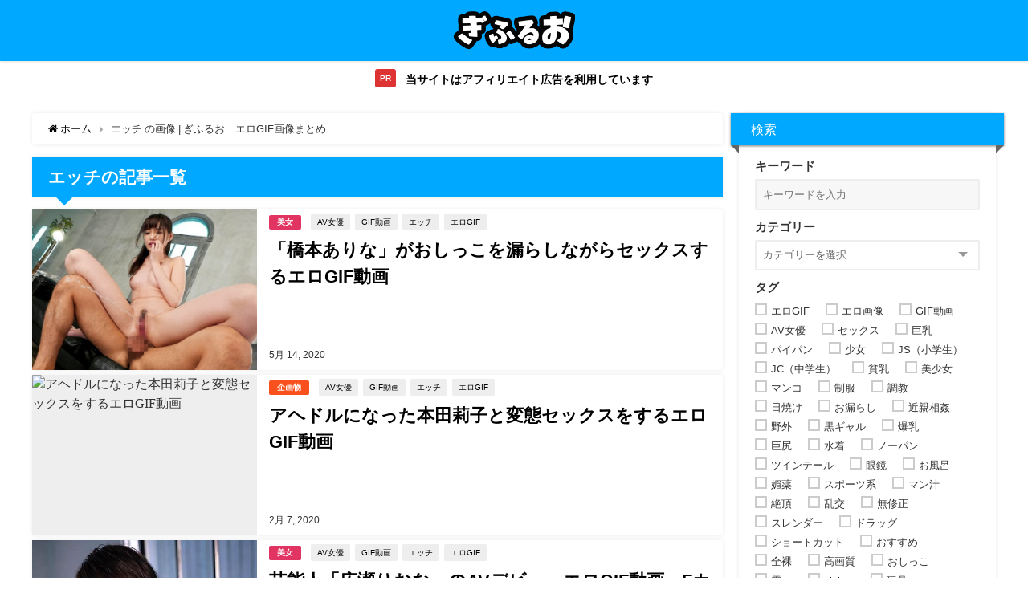

--- FILE ---
content_type: text/html; charset=UTF-8
request_url: https://gifruo.com/tag/%E3%82%A8%E3%83%83%E3%83%81
body_size: 25249
content:
<!DOCTYPE html>
<html lang="ja">
<head>
<meta charset="utf-8">
<meta http-equiv="X-UA-Compatible" content="IE=edge">
<meta name="viewport" content="width=device-width, initial-scale=1" />
<title>エッチ の画像 | ぎふるお　エロGIF画像まとめ</title>
<link rel="canonical" href="https://gifruo.com/tag/%e3%82%a8%e3%83%83%e3%83%81">
<link rel="shortcut icon" href="https://gifruo.com/wp-content/uploads/2018/10/gifruo_f.png">
<!--[if IE]>
		<link rel="shortcut icon" href="">
<![endif]-->
<link rel="apple-touch-icon" href="https://gifruo.com/wp-content/uploads/2018/10/gifruo_f.png" />
    <script>
    (function(d){
      var js, id = 'powr-js', ref = d.getElementsByTagName('script')[0];
      if (d.getElementById(id)) {return;}
      js = d.createElement('script'); js.id = id; js.async = true;
      js.src = '//www.powr.io/powr.js?external-type=wordpress';
      js.setAttribute('powr-token','EyHhc9Io4C1617032229');
      ref.parentNode.insertBefore(js, ref);
    }(document));
    </script>
    <meta name='robots' content='max-image-preview:large' />
	<style>img:is([sizes="auto" i], [sizes^="auto," i]) { contain-intrinsic-size: 3000px 1500px }</style>
	
<!-- This site is optimized with the Yoast SEO plugin v5.0.1 - https://yoast.com/wordpress/plugins/seo/ -->
<meta name="description" content="エッチ の画像。「ぎふるお」は無料でエッチ のGIF画像が見られるブログです。エッチ の動くGIF画像を無料で公開、配信しております。"/>
<meta name="robots" content="noindex,follow"/>
<link rel="canonical" href="https://gifruo.com/tag/%e3%82%a8%e3%83%83%e3%83%81" />
<meta property="og:locale" content="ja_JP" />
<meta property="og:type" content="object" />
<meta property="og:title" content="エッチ の画像 | ぎふるお　エロGIF画像まとめ" />
<meta property="og:description" content="エッチ の画像。「ぎふるお」は無料でエッチ のGIF画像が見られるブログです。エッチ の動くGIF画像を無料で公開、配信しております。" />
<meta property="og:url" content="http://gifruo.com/tag/%e3%82%a8%e3%83%83%e3%83%81" />
<meta property="og:site_name" content="ぎふるお　エロGIF画像まとめ" />
<meta name="twitter:card" content="summary_large_image" />
<meta name="twitter:description" content="エッチ の画像。「ぎふるお」は無料でエッチ のGIF画像が見られるブログです。エッチ の動くGIF画像を無料で公開、配信しております。" />
<meta name="twitter:title" content="エッチ の画像 | ぎふるお　エロGIF画像まとめ" />
<!-- / Yoast SEO plugin. -->

<link rel='dns-prefetch' href='//www.powr.io' />
<link rel='dns-prefetch' href='//cdnjs.cloudflare.com' />
<link rel="alternate" type="application/rss+xml" title="ぎふるお　エロGIF画像まとめ &raquo; フィード" href="https://gifruo.com/feed" />
<link rel="alternate" type="application/rss+xml" title="ぎふるお　エロGIF画像まとめ &raquo; コメントフィード" href="https://gifruo.com/comments/feed" />
<link rel="alternate" type="application/rss+xml" title="ぎふるお　エロGIF画像まとめ &raquo; エッチ タグのフィード" href="https://gifruo.com/tag/%e3%82%a8%e3%83%83%e3%83%81/feed" />
<link rel='stylesheet' href="https://gifruo.com/wp-includes/css/dist/block-library/style.min.css?ver=4.6.9" media='all'>
<style id='classic-theme-styles-inline-css' type='text/css'>
/*! This file is auto-generated */
.wp-block-button__link{color:#fff;background-color:#32373c;border-radius:9999px;box-shadow:none;text-decoration:none;padding:calc(.667em + 2px) calc(1.333em + 2px);font-size:1.125em}.wp-block-file__button{background:#32373c;color:#fff;text-decoration:none}
</style>
<link rel='stylesheet' href="https://gifruo.com/wp-includes/css/dist/components/style.min.css?ver=4.6.9" media='all'>
<link rel='stylesheet' href="https://gifruo.com/wp-includes/css/dist/preferences/style.min.css?ver=4.6.9" media='all'>
<link rel='stylesheet' href="https://gifruo.com/wp-includes/css/dist/block-editor/style.min.css?ver=4.6.9" media='all'>
<link rel='stylesheet' href="https://gifruo.com/wp-includes/css/dist/reusable-blocks/style.min.css?ver=4.6.9" media='all'>
<link rel='stylesheet' href="https://gifruo.com/wp-includes/css/dist/patterns/style.min.css?ver=4.6.9" media='all'>
<link rel='stylesheet' href="https://gifruo.com/wp-includes/css/dist/editor/style.min.css?ver=4.6.9" media='all'>
<link rel='stylesheet' href="https://gifruo.com/wp-content/plugins/powr-pack/dist/blocks.style.build.css?ver=4.6.9" media='all'>
<style id='global-styles-inline-css' type='text/css'>
:root{--wp--preset--aspect-ratio--square: 1;--wp--preset--aspect-ratio--4-3: 4/3;--wp--preset--aspect-ratio--3-4: 3/4;--wp--preset--aspect-ratio--3-2: 3/2;--wp--preset--aspect-ratio--2-3: 2/3;--wp--preset--aspect-ratio--16-9: 16/9;--wp--preset--aspect-ratio--9-16: 9/16;--wp--preset--color--black: #000;--wp--preset--color--cyan-bluish-gray: #abb8c3;--wp--preset--color--white: #fff;--wp--preset--color--pale-pink: #f78da7;--wp--preset--color--vivid-red: #cf2e2e;--wp--preset--color--luminous-vivid-orange: #ff6900;--wp--preset--color--luminous-vivid-amber: #fcb900;--wp--preset--color--light-green-cyan: #7bdcb5;--wp--preset--color--vivid-green-cyan: #00d084;--wp--preset--color--pale-cyan-blue: #8ed1fc;--wp--preset--color--vivid-cyan-blue: #0693e3;--wp--preset--color--vivid-purple: #9b51e0;--wp--preset--color--light-blue: #70b8f1;--wp--preset--color--light-red: #ff8178;--wp--preset--color--light-green: #2ac113;--wp--preset--color--light-yellow: #ffe822;--wp--preset--color--light-orange: #ffa30d;--wp--preset--color--blue: #00f;--wp--preset--color--red: #f00;--wp--preset--color--purple: #674970;--wp--preset--color--gray: #ccc;--wp--preset--gradient--vivid-cyan-blue-to-vivid-purple: linear-gradient(135deg,rgba(6,147,227,1) 0%,rgb(155,81,224) 100%);--wp--preset--gradient--light-green-cyan-to-vivid-green-cyan: linear-gradient(135deg,rgb(122,220,180) 0%,rgb(0,208,130) 100%);--wp--preset--gradient--luminous-vivid-amber-to-luminous-vivid-orange: linear-gradient(135deg,rgba(252,185,0,1) 0%,rgba(255,105,0,1) 100%);--wp--preset--gradient--luminous-vivid-orange-to-vivid-red: linear-gradient(135deg,rgba(255,105,0,1) 0%,rgb(207,46,46) 100%);--wp--preset--gradient--very-light-gray-to-cyan-bluish-gray: linear-gradient(135deg,rgb(238,238,238) 0%,rgb(169,184,195) 100%);--wp--preset--gradient--cool-to-warm-spectrum: linear-gradient(135deg,rgb(74,234,220) 0%,rgb(151,120,209) 20%,rgb(207,42,186) 40%,rgb(238,44,130) 60%,rgb(251,105,98) 80%,rgb(254,248,76) 100%);--wp--preset--gradient--blush-light-purple: linear-gradient(135deg,rgb(255,206,236) 0%,rgb(152,150,240) 100%);--wp--preset--gradient--blush-bordeaux: linear-gradient(135deg,rgb(254,205,165) 0%,rgb(254,45,45) 50%,rgb(107,0,62) 100%);--wp--preset--gradient--luminous-dusk: linear-gradient(135deg,rgb(255,203,112) 0%,rgb(199,81,192) 50%,rgb(65,88,208) 100%);--wp--preset--gradient--pale-ocean: linear-gradient(135deg,rgb(255,245,203) 0%,rgb(182,227,212) 50%,rgb(51,167,181) 100%);--wp--preset--gradient--electric-grass: linear-gradient(135deg,rgb(202,248,128) 0%,rgb(113,206,126) 100%);--wp--preset--gradient--midnight: linear-gradient(135deg,rgb(2,3,129) 0%,rgb(40,116,252) 100%);--wp--preset--font-size--small: 13px;--wp--preset--font-size--medium: 20px;--wp--preset--font-size--large: 36px;--wp--preset--font-size--x-large: 42px;--wp--preset--spacing--20: 0.44rem;--wp--preset--spacing--30: 0.67rem;--wp--preset--spacing--40: 1rem;--wp--preset--spacing--50: 1.5rem;--wp--preset--spacing--60: 2.25rem;--wp--preset--spacing--70: 3.38rem;--wp--preset--spacing--80: 5.06rem;--wp--preset--shadow--natural: 6px 6px 9px rgba(0, 0, 0, 0.2);--wp--preset--shadow--deep: 12px 12px 50px rgba(0, 0, 0, 0.4);--wp--preset--shadow--sharp: 6px 6px 0px rgba(0, 0, 0, 0.2);--wp--preset--shadow--outlined: 6px 6px 0px -3px rgba(255, 255, 255, 1), 6px 6px rgba(0, 0, 0, 1);--wp--preset--shadow--crisp: 6px 6px 0px rgba(0, 0, 0, 1);}:where(.is-layout-flex){gap: 0.5em;}:where(.is-layout-grid){gap: 0.5em;}body .is-layout-flex{display: flex;}.is-layout-flex{flex-wrap: wrap;align-items: center;}.is-layout-flex > :is(*, div){margin: 0;}body .is-layout-grid{display: grid;}.is-layout-grid > :is(*, div){margin: 0;}:where(.wp-block-columns.is-layout-flex){gap: 2em;}:where(.wp-block-columns.is-layout-grid){gap: 2em;}:where(.wp-block-post-template.is-layout-flex){gap: 1.25em;}:where(.wp-block-post-template.is-layout-grid){gap: 1.25em;}.has-black-color{color: var(--wp--preset--color--black) !important;}.has-cyan-bluish-gray-color{color: var(--wp--preset--color--cyan-bluish-gray) !important;}.has-white-color{color: var(--wp--preset--color--white) !important;}.has-pale-pink-color{color: var(--wp--preset--color--pale-pink) !important;}.has-vivid-red-color{color: var(--wp--preset--color--vivid-red) !important;}.has-luminous-vivid-orange-color{color: var(--wp--preset--color--luminous-vivid-orange) !important;}.has-luminous-vivid-amber-color{color: var(--wp--preset--color--luminous-vivid-amber) !important;}.has-light-green-cyan-color{color: var(--wp--preset--color--light-green-cyan) !important;}.has-vivid-green-cyan-color{color: var(--wp--preset--color--vivid-green-cyan) !important;}.has-pale-cyan-blue-color{color: var(--wp--preset--color--pale-cyan-blue) !important;}.has-vivid-cyan-blue-color{color: var(--wp--preset--color--vivid-cyan-blue) !important;}.has-vivid-purple-color{color: var(--wp--preset--color--vivid-purple) !important;}.has-black-background-color{background-color: var(--wp--preset--color--black) !important;}.has-cyan-bluish-gray-background-color{background-color: var(--wp--preset--color--cyan-bluish-gray) !important;}.has-white-background-color{background-color: var(--wp--preset--color--white) !important;}.has-pale-pink-background-color{background-color: var(--wp--preset--color--pale-pink) !important;}.has-vivid-red-background-color{background-color: var(--wp--preset--color--vivid-red) !important;}.has-luminous-vivid-orange-background-color{background-color: var(--wp--preset--color--luminous-vivid-orange) !important;}.has-luminous-vivid-amber-background-color{background-color: var(--wp--preset--color--luminous-vivid-amber) !important;}.has-light-green-cyan-background-color{background-color: var(--wp--preset--color--light-green-cyan) !important;}.has-vivid-green-cyan-background-color{background-color: var(--wp--preset--color--vivid-green-cyan) !important;}.has-pale-cyan-blue-background-color{background-color: var(--wp--preset--color--pale-cyan-blue) !important;}.has-vivid-cyan-blue-background-color{background-color: var(--wp--preset--color--vivid-cyan-blue) !important;}.has-vivid-purple-background-color{background-color: var(--wp--preset--color--vivid-purple) !important;}.has-black-border-color{border-color: var(--wp--preset--color--black) !important;}.has-cyan-bluish-gray-border-color{border-color: var(--wp--preset--color--cyan-bluish-gray) !important;}.has-white-border-color{border-color: var(--wp--preset--color--white) !important;}.has-pale-pink-border-color{border-color: var(--wp--preset--color--pale-pink) !important;}.has-vivid-red-border-color{border-color: var(--wp--preset--color--vivid-red) !important;}.has-luminous-vivid-orange-border-color{border-color: var(--wp--preset--color--luminous-vivid-orange) !important;}.has-luminous-vivid-amber-border-color{border-color: var(--wp--preset--color--luminous-vivid-amber) !important;}.has-light-green-cyan-border-color{border-color: var(--wp--preset--color--light-green-cyan) !important;}.has-vivid-green-cyan-border-color{border-color: var(--wp--preset--color--vivid-green-cyan) !important;}.has-pale-cyan-blue-border-color{border-color: var(--wp--preset--color--pale-cyan-blue) !important;}.has-vivid-cyan-blue-border-color{border-color: var(--wp--preset--color--vivid-cyan-blue) !important;}.has-vivid-purple-border-color{border-color: var(--wp--preset--color--vivid-purple) !important;}.has-vivid-cyan-blue-to-vivid-purple-gradient-background{background: var(--wp--preset--gradient--vivid-cyan-blue-to-vivid-purple) !important;}.has-light-green-cyan-to-vivid-green-cyan-gradient-background{background: var(--wp--preset--gradient--light-green-cyan-to-vivid-green-cyan) !important;}.has-luminous-vivid-amber-to-luminous-vivid-orange-gradient-background{background: var(--wp--preset--gradient--luminous-vivid-amber-to-luminous-vivid-orange) !important;}.has-luminous-vivid-orange-to-vivid-red-gradient-background{background: var(--wp--preset--gradient--luminous-vivid-orange-to-vivid-red) !important;}.has-very-light-gray-to-cyan-bluish-gray-gradient-background{background: var(--wp--preset--gradient--very-light-gray-to-cyan-bluish-gray) !important;}.has-cool-to-warm-spectrum-gradient-background{background: var(--wp--preset--gradient--cool-to-warm-spectrum) !important;}.has-blush-light-purple-gradient-background{background: var(--wp--preset--gradient--blush-light-purple) !important;}.has-blush-bordeaux-gradient-background{background: var(--wp--preset--gradient--blush-bordeaux) !important;}.has-luminous-dusk-gradient-background{background: var(--wp--preset--gradient--luminous-dusk) !important;}.has-pale-ocean-gradient-background{background: var(--wp--preset--gradient--pale-ocean) !important;}.has-electric-grass-gradient-background{background: var(--wp--preset--gradient--electric-grass) !important;}.has-midnight-gradient-background{background: var(--wp--preset--gradient--midnight) !important;}.has-small-font-size{font-size: var(--wp--preset--font-size--small) !important;}.has-medium-font-size{font-size: var(--wp--preset--font-size--medium) !important;}.has-large-font-size{font-size: var(--wp--preset--font-size--large) !important;}.has-x-large-font-size{font-size: var(--wp--preset--font-size--x-large) !important;}
:where(.wp-block-post-template.is-layout-flex){gap: 1.25em;}:where(.wp-block-post-template.is-layout-grid){gap: 1.25em;}
:where(.wp-block-columns.is-layout-flex){gap: 2em;}:where(.wp-block-columns.is-layout-grid){gap: 2em;}
:root :where(.wp-block-pullquote){font-size: 1.5em;line-height: 1.6;}
</style>
<link rel='stylesheet' href="https://gifruo.com/wp-content/plugins/wp-ulike/assets/css/wp-ulike.min.css?ver=4.6.9" media='all'>
<link rel='stylesheet' href="https://gifruo.com/wp-content/plugins/wordpress-popular-posts/assets/css/wpp.css?ver=4.6.9" media='all'>
<link rel='stylesheet' href="https://gifruo.com/wp-content/themes/diver/style.min.css?ver=4.6.9" media='all'>
<link rel='stylesheet' href="https://gifruo.com/wp-content/themes/diver_child/style.css?ver=4.6.9" media='all'>
<link rel='stylesheet' href="https://gifruo.com/wp-content/themes/diver/lib/functions/editor/gutenberg/blocks.min.css?ver=4.6.9" media='all'>
<link rel='stylesheet'  href='https://cdnjs.cloudflare.com/ajax/libs/Swiper/4.5.0/css/swiper.min.css'  media='all'>
<script type="text/javascript" src="https://gifruo.com/wp-includes/js/jquery/jquery.min.js?ver=4.6.9" id="jquery-core-js"></script>
<script type="text/javascript" src="https://gifruo.com/wp-includes/js/jquery/jquery-migrate.min.js?ver=4.6.9" id="jquery-migrate-js"></script>
<script type="text/javascript"src="//www.powr.io/powr.js?external-type=wordpress&amp;ver=6.8.3" id="powr-js-js"></script>
<script type="application/json" id="wpp-json">
/* <![CDATA[ */
{"sampling_active":1,"sampling_rate":90,"ajax_url":"http:\/\/gifruo.com\/wp-json\/wordpress-popular-posts\/v1\/popular-posts","api_url":"http:\/\/gifruo.com\/wp-json\/wordpress-popular-posts","ID":0,"token":"fc3621d09b","lang":0,"debug":0}
/* ]]> */
</script>
<script type="text/javascript" src="https://gifruo.com/wp-content/plugins/wordpress-popular-posts/assets/js/wpp.min.js?ver=4.6.9" id="wpp-js-js"></script>
<link rel="https://api.w.org/" href="https://gifruo.com/wp-json/" /><link rel="alternate" title="JSON" type="application/json" href="https://gifruo.com/wp-json/wp/v2/tags/586" /><link rel="EditURI" type="application/rsd+xml" title="RSD" href="https://gifruo.com/xmlrpc.php?rsd" />
<meta name="generator" content="WordPress 6.8.3" />
            <style id="wpp-loading-animation-styles">@-webkit-keyframes bgslide{from{background-position-x:0}to{background-position-x:-200%}}@keyframes bgslide{from{background-position-x:0}to{background-position-x:-200%}}.wpp-widget-placeholder,.wpp-widget-block-placeholder{margin:0 auto;width:60px;height:3px;background:#dd3737;background:linear-gradient(90deg,#dd3737 0%,#571313 10%,#dd3737 100%);background-size:200% auto;border-radius:3px;-webkit-animation:bgslide 1s infinite linear;animation:bgslide 1s infinite linear}</style>
            <style>body{background-image:url()}</style><style>#onlynav ul ul,#nav_fixed #nav ul ul,.header-logo #nav ul ul{visibility:hidden;opacity:0;transition:.2s ease-in-out;transform:translateY(-20px)}#onlynav ul li:hover>ul,#nav_fixed #nav ul li:hover>ul,.header-logo #nav ul li:hover>ul{visibility:visible;opacity:1;transform:translateY(0)}</style>        <style>
	        .catpage_content_wrap .catpage_inner_content{
	        	width: 100%;
	        	float: none;
	        }
        </style>
    <style>body{background-color:#fff;color:#333}a{color:#000}a:hover{color:#00a8ff}.content{color:#000}.content a{color:#00a8ff}.content a:hover{color:#99dcff}.header-wrap,#header ul.sub-menu,#header ul.children,#scrollnav,.description_sp{background:#00a8ff;color:#333}.header-wrap a,#scrollnav a,div.logo_title{color:#fff}.header-wrap a:hover,div.logo_title:hover{color:#1e73be}.drawer-nav-btn span{background-color:#fff}.drawer-nav-btn:before,.drawer-nav-btn:after{border-color:#fff}#scrollnav ul li a{background:#00a8ff;color:#505050}.header_small_menu{background:#00a8ff;color:#fff}.header_small_menu a{color:#fff}.header_small_menu a:hover{color:#6495ED}#nav_fixed.fixed,#nav_fixed #nav ul ul{background:rgba(0,168,255,.63);color:#333}#nav_fixed.fixed a,#nav_fixed .logo_title{color:#fff}#nav_fixed.fixed a:hover{color:#333}#nav_fixed .drawer-nav-btn:before,#nav_fixed .drawer-nav-btn:after{border-color:#fff}#nav_fixed .drawer-nav-btn span{background-color:#fff}#onlynav{background:#00a8ff;color:#333}#onlynav ul li a{color:#333}#onlynav ul ul.sub-menu{background:#00a8ff}#onlynav div>ul>li>a:before{border-color:#333}#onlynav ul>li:hover>a:hover,#onlynav ul>li:hover>a,#onlynav ul>li:hover li:hover>a,#onlynav ul li:hover ul li ul li:hover>a{background:#00a8ff;color:#fff}#onlynav ul li ul li ul:before{border-left-color:#fff}#onlynav ul li:last-child ul li ul:before{border-right-color:#fff}#bigfooter{background:#fff;color:#333}#bigfooter a{color:#335}#bigfooter a:hover{color:#6495ED}#footer{background:#fff;color:#999}#footer a{color:#335}#footer a:hover{color:#6495ED}#sidebar .widget{background:#fff;color:#333}#sidebar .widget a:hover{color:#6495ED}.post-box-contents,#main-wrap #pickup_posts_container img,.hentry,#single-main .post-sub,.navigation,.single_thumbnail,.in_loop,#breadcrumb,.pickup-cat-list,.maintop-widget,.mainbottom-widget,#share_plz,.sticky-post-box,.catpage_content_wrap,.cat-post-main{background:#fff}.post-box{border-color:#eee}.drawer_content_title,.searchbox_content_title{background:#00a8ff;color:#fff}.drawer-nav,#header_search{background:#fff}.drawer-nav,.drawer-nav a,#header_search,#header_search a{color:#000}#footer_sticky_menu{background:rgba(255,255,255,.8)}.footermenu_col{background:rgba(255,255,255,.8);color:#333}a.page-numbers{background:#afafaf;color:#fff}.pagination .current{background:#00a8ff;color:#fff}</style><style>.grid_post_thumbnail{height:240px}.post_thumbnail{height:200px}@media screen and (min-width:1201px){#main-wrap,.header-wrap .header-logo,.header_small_content,.bigfooter_wrap,.footer_content,.container_top_widget,.container_bottom_widget{width:1200px}}@media screen and (max-width:1200px){#main-wrap,.header-wrap .header-logo,.header_small_content,.bigfooter_wrap,.footer_content,.container_top_widget,.container_bottom_widget{width:100%}}@media screen and (max-width:768px){#main-wrap,.header-wrap .header-logo,.header_small_content,.bigfooter_wrap,.footer_content,.container_top_widget,.container_bottom_widget{width:100%}}@media screen and (min-width:960px){#sidebar{width:320px}}@media screen and (max-width:767px){.grid_post_thumbnail{height:240px}.post_thumbnail{height:200px}}@media screen and (max-width:599px){.grid_post_thumbnail{height:240px}.post_thumbnail{height:90px}}</style><style type="text/css">.recentcomments a{display:inline !important;padding:0 !important;margin:0 !important;}</style>		<style type="text/css" id="wp-custom-css">
			/*
ここに独自の CSS を追加することができます。

詳しくは上のヘルプアイコンをクリックしてください。
*/
.post-box .post-title {
    font-weight: bold;
    font-size: 22px;
    padding:5px 0; 
}

@media screen and (max-width: 768px){
.post-title {
    font-weight: bold;
    font-size: .8em!important;
}}

.wp-caption {
    max-width: 100%!important;
    border: 1px solid #ddd;
    -webkit-border-radius: 3px;
    -moz-border-radius: 3px;
    border-radius: 3px;
    background-color: #fff;
    text-align: center;
    width: fit-content;
    padding: 5px;
}

.content .wp-caption-text, .content .gallery-caption {
    font-size: 80%;
    padding: 0;
    margin-top: 5px;
}

/****************************************

          TOC+

		*****************************************/

		ul.toc_list {
		    padding: 0 1.5em;
		    margin: 1em 0;
		}

		#toc_container {
		  margin-bottom: 40px;
		  background: #fff;
		  border: 5px solid #f74a89;
		  border-radius: 2px;
		  color: #666; 
		  display: block !important;
		}

		#toc_container .toc_title {
		  margin-bottom: 15px;
		  font-size: 1.7em;
		  background: #f74a89;
		  color: #fff;
		  margin-bottom: 0;
		  padding: 10px 20px;
		}

		span.toc_toggle {
		    background: #fff;
		    color: #577fbc;
		    font-size: .6em;
		    padding: 5px 8px;
		    border-radius: 3px;
		    vertical-align: middle;
		    margin-left: 5px;
		}

		span.toc_toggle a {
		    color: #577fbc;
		    text-decoration: none;
		}

		#toc_container .toc_list {
		    list-style-type: none !important;
		    counter-reset: li; 
		}

		#toc_container .toc_list > li {
		    position: relative;
		    margin-bottom: 15px;
		    line-height: 1.3em;
		    font-size: 0.9em; 
		}


		#toc_container .toc_list > li a {
		    text-decoration: none !important; 
		    font-size: 16px;
		    font-weight: bold;
		    color: #000000;
		}

		#toc_container .toc_list > li > a {
		    font-size: 22px;
		}

		#toc_container .toc_list > li a:hover {
		    text-decoration: underline !important; 
		}

		#toc_container .toc_list > li ul {
		    list-style-type: disc;
		    margin-top: 10px;
		    padding: 0 10px;
		    color: #f74a89; 
		}

		#toc_container .toc_list > li > ul li {
		    font-size: 0.9em;
		    margin-bottom: 8px;
		    list-style: none;
		}

		#toc_container .toc_list li ul a:before,.toc_widget_list li ul a:before {
		    content: "\f0da";
		    margin-right: 7px;
		    vertical-align: middle;
		    opacity: .5;
		}

		.toc_widget_list li ul a:before{
		    margin-right: 2px;
		}

		#toc_container .toc_list li ul ul a:before,.toc_widget_list li ul ul a:before {
		  content:"\f105";
		}

		span.toc_number {
		    background: #f7568e;
		    color: #fff;
		    font-weight: bold;
		    border-radius: 50%;
		    line-height: 1.5em;
		    width: 1.5em;
		    text-align: center;
		    display: inline-block;
		    margin-right: 5px;
		    
		}

		ul.toc_widget_list {
		    font-weight: bold;
		}

		ul.toc_widget_list li {
		    padding: 8px;
		}
		ul.toc_widget_list li ul li {
		    padding: 5px;
		}

		ul.toc_widget_list li ul {
		    font-size: .9em;
		}


		ul.toc_list li ul .toc_number,ul.toc_widget_list li ul .toc_number{
		    display: none;
		}



		@media only screen and (min-width: 641px) {

		  #toc_container .toc_title {
		    font-size: 1.5em; 
		  }

		  #toc_container .toc_list > li {
		    margin-bottom: 18px;
		    font-size: 1em; 
		  }

		}

		@media screen and (max-width: 768px){

		  ul.toc_list {
		      padding: 0 1em;
		  }

		  #toc_container .toc_title {
		    font-size: 1.2em; 
		    padding: 5px 15px;
		  }

		  #toc_container .toc_list > li a {
		      font-size: 16px;
		  }

		  #toc_container .toc_list > li > a {
		      font-size: 18px;
		  }

		  #toc_container .toc_list > li{
		    margin-bottom:10px;
		  }

		}


/* DMMアフィリエイト（共通） */

.az a,.az div{
	display:block;
	overflow:hidden;
}

.az img{
	width:100%;
	height:90%;
	border:none;
}

.az{
	display:inline-block;
	margin:5px;
	width:100%;
	position:relative;
}

.azrank{
	position:absolute;
	top:10px;
	right:10px;
	z-index:10;
	background:#097cbf;
	color:#fff;
	width:50px;
	height:50px;
	line-height:50px;
	text-align:center;
	border:0px;
	border-radius:80px;
}


.comment-notes,.comment-form-email{display:none;}

.comment-notes,.comment-form-url{display:none;}

.comment-notes,.comment-subscription-form{display:none;}


/* YouTubeレスポンシブ */
.youtube-container{
position: relative;
width: 100%;
	

padding-top: 42.10%;
padding-bottom: 20%;
	margin-bottom:-10px;
}

.youtube-container iframe{
position: absolute;
top: -30px;
right: 0;
width: 100% !important;
height: 100% !important;
}


.example {
  position: relative;
  }

.example a {/*aタグを画像の真ん中に*/
  position: absolute;
  top: 50%;
  left: 50%;
  -ms-transform: translate(-50%,-50%);
  -webkit-transform: translate(-50%,-50%);
  transform: translate(-50%,-50%);
  /*以下装飾*/
  margin:0;/*余計な隙間を除く*/
  font-size: 20px;/*文字サイズ*/
  border: solid white 2px; /*線で囲う*/
  padding: 7px;/*文字と線の間の余白*/
  color: white;/*文字色*/
  text-decoration: none;/*下線を表示させない*/
  }

.example a:hover{/*カーソルを当てたとき*/
  background: rgba(255, 255, 255, 0.3);/*背景を半透明に*/
  }

.example img {
  width: 100%;
  }

.azrank{
	position:absolute;
	top:5px;
	left:5px;
	z-index:10;
	background:#000;
	color:#fff;
	font-size:18px;
	font-weight:bold;
	width:45px;
	height:45px;
	line-height:45px;
	text-align:center;
	border:0px;
	border-radius:80px;
}

@media screen and (min-width:768px){
.content .widget_post_list.grid, .single-post-main .widget_post_list.grid, #main .widget_post_list.grid, #page-main .widget_post_list.grid {
    width: 49.8%;
	font-size:16px;
}
}
@media screen and (min-width:768px){
.gallery-item{
  height:250px;
  margin: .2em 0;
}
}

@media screen and (max-width:600px){
.gallery-item{
  height:100px;
  margin: .2em 0;
}
}

/****************************************

          scroll nav

*****************************************/


#scrollnav {
  position: relative;
  width: 100%;
  background: #ccc;
  overflow-x: auto;
  display: none;
	-webkit-overflow-scrolling: touch;
}

#scrollnav ul {
  margin: 0 auto;
  list-style: none;
  white-space: nowrap;
  text-align: center;
}

#scrollnav ul li {
  text-align: center;
  display: inline-block;
  vertical-align: middle;
  }


#scrollnav ul li a{
    font-size: .8em;
    color: #070f33;
    background: #fff;
    padding: 6px 8px;
    opacity: .8;
    letter-spacing: normal;
    margin-right: 1px;
    display: block;
}

#scrollnav ul li ul{
  display: none;
}

@media screen and (max-width:768px){
  #scrollnav{
    display: block;
  }
}



/****************************************

 ? ? ? ? ?ウィジェットサムネイルサイズ

*****************************************/

@media screen and (max-width: 768px){
.single-post-main .widget_post_list.grid .post_list_thumb,#main .widget_post_list.grid .post_list_thumb {
    width: 100%;
    height: 150px;
}
	}

 .widget_post_list.grid .post_list_thumb{
  width: 100%;
  height: 230px;
}

@media screen and (max-width: 768px){
 .widget_post_list.grid .post_list_thumb{
  width: 100%;
  height: 200px;
} }

@media screen and (max-width: 599px){
 .widget_post_list.grid .post_list_thumb{
  width: 100%;
  height: 125px;
} }



/*
 Plug-in: Frequently Searched Words
*/
ul.frequently-searched-words {
	margin: 0;
	padding: 0;
}
 
ul.frequently-searched-words li {
	border: none;
	display: inline-block;
	font-size: 15px;
	padding: 8px 3px 0 8px;
}
 
ul.frequently-searched-words li:after {
	content: "|";
	padding: 0 0 0 5px;
}
 
.frequently-searched-words-title {
	border-bottom: solid 1px #cccccc;
	font-size: 12px;
	padding: 0 0 5px 0;
}

.widget.widget_text li a {
    display: block;
    padding: 0.5em 0em 0.2em 1em;
    margin: 4px -0px -24px 3px;
    position: relative;
    font-size: 1em;
}

@media screen and (max-width:768px){
  .post_list_wrap {
    width: 100%;
  }

/*
 関連記事
*/

  .post_list_wrap figure,.post_list_wrap img{
      width: 150px;
      height: 105px;
  }

  .post_list_wrap .title {
    font-size:15px;
    font-weight: bold;
    max-height: 65px;
  }

}


@media screen and (max-width:768px){
    .recommend-thumb{
     width: 150px;
      height: 105px;
    }
    .recommend-thumb img {
         width: 150px;
      height: 105px;
        object-fit: cover;
        font-family: 'object-fit:cover;';
    }
	.recommend-title {
    font-size: 15px;
		font-weight: bold;
}
}


.recommend-cat{
      font-size: .9em;
    }

.content p {
    padding: 0 0 0em;
}

@media screen and (max-width:768px){
.post-meta-all{
    word-wrap: break-word;
    font-size:17px;
}
	}

@media screen and (max-width: 599px){
.post_thumbnail {
	width:120px;
    height: 95px;
}}


.grid_post-box .post-cat{
    background: #999;
    padding: 2px 0;
    font-size: 0.7em;
	font-weight:bold;
    border-radius: 2px;
    display: inline-block;
    vertical-align: middle;
}

/****************************************

 ? ? ? ? ?スマホ2列表示

*****************************************/
.post_list_wrap figure, .post_list_wrap img,.recommend-thumb,.recommend-thumb img {
    width: 100%;
	height: 150px;
    float: none;
}

.post_list_wrap,.single-recommend {
 width: 25%;
}

@media screen and (max-width: 768px){
.post_list_wrap figure, .post_list_wrap img,.recommend-thumb,.recommend-thumb img {
    width: 100%;
height: 120px;
    float: none;
}
.post_list_wrap,.single-recommend {
    width: 50%;
}
}

@media screen and (max-width: 599px){
.grid_post-box {
    width: 50% !important;
}
}
.post_list_wrap .date {
    display: none;
}
.single-recommend a {
    padding: 5px;
}
@media screen and (max-widh:768px){
.single-recommend a{
	padding:0;
}}

#main-wrap #pickup_posts_container li{

    height: 200px;
    transition: .4s;
    margin: 2px 0;
    background-color: #fff;
}

@media screen and (min-width: 768px){
.content .widget_post_list.grid, .single-post-main .widget_post_list.grid, #main .widget_post_list.grid, #page-main .widget_post_list.grid {
    width: 24.7%;
    font-size: 16px;
}}

@media screen and (max-width: 768px){
ul.diver_widget_post_grid li {
    width: 50%;
}}

ul.diver_widget_post_grid li {
    width: 50%;
}

.wpp-list a {
    display: block;
}
.wpp-list li:before {
    content: none !important;
}


h2 {
    position: relative;
    background-color: #607d8b;
    color: #fff;
    padding: .5em 1em;
    font-size: 1.4em;
    margin: 1.5em 0 1em;
    line-height: 1.5;
}

.widget_post_list .meta .post_list_title {
    font-size: 1.0em;
	font-weight: bold;
}

.sc_article.grid>a {
    width: calc(50% - 16px);
    vertical-align: top;
    background: #fff;
}

.sc_article.grid .post_list_thumb img {
    height: 190px;
    width: 100%;
    object-fit: cover;
    border: 0;
    box-shadow: none;
    margin: 0;
}

@media screen and (max-width: 768px){
	.sc_article.grid .post_list_thumb img {
    height: 100px;
    width: 100%;
    object-fit: cover;
    border: 0;
    box-shadow: none;
    margin: 0;
}}

.single-recommend-area .textwidget {
    padding: 0;
    margin: -10px;
}

#main .textwidget {
     padding: 0;
    margin: 5px;
}
.bottom_ad .widget{
    padding: 0;
    margin: 0px;
}

/****************************************

 ? ? ? ? ?Ajax Load More

*****************************************/
.widget_post_list .meta .post_list_title {
    font-size: 1.1em;
    font-weight: bold;
}

.widget_post_list.grid.first:first-child .meta .post_list_title {
    font-size: 1.1em;
}

.content p {
    padding: 0 0 0;
}



.pickupmn {
overflow: hidden;
margin:0 auto;
    width: 100%;
    min-height:400px;
background-color:#ffffff;
	clear:both;
}
.pickupmn ul {
    margin: 0;
    padding: 0;
}
.pickupmn li {
    float: left;
    list-style: outside none none;
    margin: 5px 0 5px 3px;
    text-align: center;
}
.pickupmn li a {
	border: 3px solid #eeeeee;
font-size:13px;
    display: block;
    height: 205px;
    width: 265px;
}
.pickupmn li a:hover {
    border: 3px solid #ff69b4;
}
.pickupmn li img {
    vertical-align: bottom;
    width: 265px;
height: 170px;
}
.pickupmn ul:after {
  content: "."; 
  display: block; 
  height: 0; 
  font-size:0;	
  clear: both; 
  visibility:hidden;
}


.content img {
    max-width: 100%;
    height: auto;
    margin: 0 0 0.3em 0;
    margin-top: 10px;
}		</style>
		
<script src="https://www.youtube.com/iframe_api"></script>


		<script>
		(function(i,s,o,g,r,a,m){i['GoogleAnalyticsObject']=r;i[r]=i[r]||function(){(i[r].q=i[r].q||[]).push(arguments)},i[r].l=1*new Date();a=s.createElement(o),m=s.getElementsByTagName(o)[0];a.async=1;a.src=g;m.parentNode.insertBefore(a,m)})(window,document,'script','//www.google-analytics.com/analytics.js','ga');ga('create',"UA-63989157-12",'auto');ga('send','pageview');</script>
	
<meta name="google-site-verification" content="JhPOJjsAztu7xmdhuKzWSO_3JLrbxMyqSONPO5WASz4" />

<link href="https://use.fontawesome.com/releases/v5.6.1/css/all.css" rel="stylesheet"></head>
<body itemscope="itemscope" itemtype="http://schema.org/WebPage" class="archive tag tag-586 wp-embed-responsive wp-theme-diver wp-child-theme-diver_child">

<div id="container">
<!-- header -->
	<!-- lpページでは表示しない -->
	<div id="header" class="clearfix">
					<header class="header-wrap" role="banner" itemscope="itemscope" itemtype="http://schema.org/WPHeader">
		
			<div class="header-logo clearfix">
				<!-- 	<button type="button" class="drawer-toggle drawer-hamburger">
	  <span class="sr-only">toggle navigation</span>
	  <span class="drawer-hamburger-icon"></span>
	</button> -->

	<div class="drawer-nav-btn-wrap"><span class="drawer-nav-btn"><span></span></span></div>


	<div class="header_search"><a href="#header_search" class="header_search_btn" data-lity><div class="header_search_inner"><i class="fa fa-search" aria-hidden="true"></i><div class="header_search_title">SEARCH</div></div></a></div>

				<!-- /Navigation -->
				<div id="logo">
										<a href="https://gifruo.com/">
													<img src="https://gifruo.com/wp-content/uploads/2018/10/gifruo_logo.png" alt="ぎふるお　エロGIF画像まとめ">
											</a>
				</div>
									<nav id="nav" role="navigation" itemscope="itemscope" itemtype="http://scheme.org/SiteNavigationElement">
											</nav>
							</div>
		</header>
		<nav id="scrollnav" class="inline-nospace" role="navigation" itemscope="itemscope" itemtype="http://scheme.org/SiteNavigationElement">
			<div class="menu-%e3%82%b9%e3%82%af%e3%83%ad%e3%83%bc%e3%83%ab%e3%83%a1%e3%83%8b%e3%83%a5%e3%83%bc-container"><ul id="scroll-menu"><li id="menu-item-5848" class="menu-item menu-item-type-taxonomy menu-item-object-post_tag menu-item-5848"><a href="https://gifruo.com/tag/av%e5%a5%b3%e5%84%aa">AV女優</a></li>
<li id="menu-item-2000" class="menu-item menu-item-type-taxonomy menu-item-object-category menu-item-2000"><a href="https://gifruo.com/category/%e3%83%ad%e3%83%aa%e7%b3%bb">ロリ系</a></li>
<li id="menu-item-5825" class="menu-item menu-item-type-taxonomy menu-item-object-post_tag menu-item-5825"><a href="https://gifruo.com/tag/js">JS（小学生）</a></li>
<li id="menu-item-5824" class="menu-item menu-item-type-taxonomy menu-item-object-post_tag menu-item-5824"><a href="https://gifruo.com/tag/jc">JC（中学生）</a></li>
<li id="menu-item-2001" class="menu-item menu-item-type-taxonomy menu-item-object-category menu-item-2001"><a href="https://gifruo.com/category/%e5%a5%b3%e5%ad%90%e9%ab%98%e7%94%9f">女子高生</a></li>
<li id="menu-item-6879" class="menu-item menu-item-type-taxonomy menu-item-object-category menu-item-6879"><a href="https://gifruo.com/category/gif%e3%81%be%e3%81%a8%e3%82%81">GIFまとめ</a></li>
<li id="menu-item-2010" class="menu-item menu-item-type-taxonomy menu-item-object-category menu-item-2010"><a href="https://gifruo.com/category/%e6%bd%ae%e5%90%b9%e3%81%8d">潮吹き</a></li>
<li id="menu-item-2009" class="menu-item menu-item-type-taxonomy menu-item-object-category menu-item-2009"><a href="https://gifruo.com/category/%e4%ba%ba%e5%a6%bb%e3%83%bb%e7%86%9f%e5%a5%b3">人妻・熟女</a></li>
<li id="menu-item-5728" class="menu-item menu-item-type-taxonomy menu-item-object-category menu-item-5728"><a href="https://gifruo.com/category/2%e6%ac%a1%e3%83%bb%e3%82%a2%e3%83%8b%e3%83%a1">2次・アニメ</a></li>
<li id="menu-item-5729" class="menu-item menu-item-type-taxonomy menu-item-object-category menu-item-5729"><a href="https://gifruo.com/category/3d%e3%83%bb%e3%82%a2%e3%83%8b%e3%83%a1">3D・アニメ</a></li>
<li id="menu-item-6955" class="menu-item menu-item-type-taxonomy menu-item-object-category menu-item-6955"><a href="https://gifruo.com/category/%e3%83%95%e3%82%a7%e3%83%a9%e3%83%81%e3%82%aa">フェラ・手コキ</a></li>
<li id="menu-item-7363" class="menu-item menu-item-type-taxonomy menu-item-object-category menu-item-7363"><a href="https://gifruo.com/category/%e7%9b%97%e6%92%ae">盗撮</a></li>
<li id="menu-item-2011" class="menu-item menu-item-type-taxonomy menu-item-object-category menu-item-2011"><a href="https://gifruo.com/category/%e3%82%ae%e3%83%a3%e3%83%ab%e3%83%bb%e9%bb%92%e3%82%ae%e3%83%a3%e3%83%ab">ギャル</a></li>
<li id="menu-item-2050" class="menu-item menu-item-type-taxonomy menu-item-object-category menu-item-2050"><a href="https://gifruo.com/category/%e3%82%b7%e3%83%bc%e3%83%a1%e3%83%bc%e3%83%ab">ニューハーフ・シーメール</a></li>
<li id="menu-item-5688" class="menu-item menu-item-type-taxonomy menu-item-object-category menu-item-5688"><a href="https://gifruo.com/category/%e3%83%9e%e3%82%b8%e3%83%83%e3%82%af%e3%83%9f%e3%83%a9%e3%83%bc%e5%8f%b7">マジックミラー号</a></li>
<li id="menu-item-7364" class="menu-item menu-item-type-taxonomy menu-item-object-category menu-item-7364"><a href="https://gifruo.com/category/%e4%b8%ad%e5%87%ba%e3%81%97">中出し</a></li>
<li id="menu-item-2008" class="menu-item menu-item-type-taxonomy menu-item-object-category menu-item-2008"><a href="https://gifruo.com/category/%e3%83%ac%e3%82%a4%e3%83%97">レイプ</a></li>
<li id="menu-item-2002" class="menu-item menu-item-type-taxonomy menu-item-object-category menu-item-2002"><a href="https://gifruo.com/category/%e7%b7%8a%e7%b8%9b%e3%83%bb%e6%8b%98%e6%9d%9f">緊縛・拘束</a></li>
<li id="menu-item-2004" class="menu-item menu-item-type-taxonomy menu-item-object-category menu-item-2004"><a href="https://gifruo.com/category/%e3%82%aa%e3%83%8a%e3%83%8b%e3%83%bc">オナニー</a></li>
<li id="menu-item-5246" class="menu-item menu-item-type-taxonomy menu-item-object-post_tag menu-item-5246"><a href="https://gifruo.com/tag/%e6%97%a5%e7%84%bc%e3%81%91">日焼け</a></li>
<li id="menu-item-969" class="menu-item menu-item-type-taxonomy menu-item-object-category menu-item-969"><a href="https://gifruo.com/category/%e3%82%af%e3%83%b3%e3%83%8b">クンニ</a></li>
<li id="menu-item-2003" class="menu-item menu-item-type-taxonomy menu-item-object-category menu-item-2003"><a href="https://gifruo.com/category/%e3%83%95%e3%82%a7%e3%83%81">フェチ</a></li>
<li id="menu-item-2006" class="menu-item menu-item-type-taxonomy menu-item-object-category menu-item-2006"><a href="https://gifruo.com/category/%e3%82%a2%e3%83%8a%e3%83%ab">アナル</a></li>
<li id="menu-item-971" class="menu-item menu-item-type-taxonomy menu-item-object-category menu-item-971"><a href="https://gifruo.com/category/%e3%83%87%e3%83%96%e3%83%bb%e3%81%bd%e3%81%a3%e3%81%a1%e3%82%83%e3%82%8a">ぽっちゃり</a></li>
<li id="menu-item-5247" class="menu-item menu-item-type-taxonomy menu-item-object-post_tag menu-item-5247"><a href="https://gifruo.com/tag/%e3%83%91%e3%82%a4%e3%83%91%e3%83%b3">パイパン</a></li>
<li id="menu-item-5248" class="menu-item menu-item-type-taxonomy menu-item-object-post_tag menu-item-5248"><a href="https://gifruo.com/tag/%e5%b7%a8%e4%b9%b3">巨乳</a></li>
<li id="menu-item-5250" class="menu-item menu-item-type-taxonomy menu-item-object-post_tag menu-item-5250"><a href="https://gifruo.com/tag/%e7%be%8e%e5%b0%91%e5%a5%b3">美少女</a></li>
<li id="menu-item-5251" class="menu-item menu-item-type-taxonomy menu-item-object-post_tag menu-item-5251"><a href="https://gifruo.com/tag/%e8%aa%bf%e6%95%99">調教</a></li>
<li id="menu-item-7370" class="menu-item menu-item-type-taxonomy menu-item-object-category menu-item-7370"><a href="https://gifruo.com/category/%e7%b4%a0%e4%ba%ba">素人</a></li>
<li id="menu-item-7366" class="menu-item menu-item-type-taxonomy menu-item-object-category menu-item-7366"><a href="https://gifruo.com/category/%e6%b4%8b%e3%83%bb%e5%a4%96%e4%ba%ba">洋・外人</a></li>
<li id="menu-item-7368" class="menu-item menu-item-type-taxonomy menu-item-object-category menu-item-7368"><a href="https://gifruo.com/category/%e7%97%b4%e6%bc%a2">痴漢</a></li>
<li id="menu-item-5253" class="menu-item menu-item-type-taxonomy menu-item-object-post_tag menu-item-5253"><a href="https://gifruo.com/tag/%e3%83%8e%e3%83%bc%e3%83%91%e3%83%b3">ノーパン</a></li>
<li id="menu-item-7367" class="menu-item menu-item-type-taxonomy menu-item-object-category menu-item-7367"><a href="https://gifruo.com/category/%e7%97%b4%e5%a5%b3">痴女</a></li>
<li id="menu-item-7369" class="menu-item menu-item-type-taxonomy menu-item-object-category menu-item-7369"><a href="https://gifruo.com/category/%e7%9d%80%e3%82%a8%e3%83%ad">着エロ</a></li>
<li id="menu-item-7371" class="menu-item menu-item-type-taxonomy menu-item-object-category menu-item-7371"><a href="https://gifruo.com/category/%e3%82%b7%e3%83%a7%e3%82%bf">ショタ</a></li>
<li id="menu-item-7365" class="menu-item menu-item-type-taxonomy menu-item-object-category menu-item-7365"><a href="https://gifruo.com/category/%e4%bc%81%e7%94%bb%e7%89%a9">企画物</a></li>
<li id="menu-item-5252" class="menu-item menu-item-type-taxonomy menu-item-object-post_tag menu-item-5252"><a href="https://gifruo.com/tag/%e8%bf%91%e8%a6%aa%e7%9b%b8%e5%a7%a6">近親相姦</a></li>
<li id="menu-item-5254" class="menu-item menu-item-type-taxonomy menu-item-object-post_tag menu-item-5254"><a href="https://gifruo.com/tag/%e6%b0%b4%e7%9d%80">水着</a></li>
<li id="menu-item-5255" class="menu-item menu-item-type-taxonomy menu-item-object-post_tag menu-item-5255"><a href="https://gifruo.com/tag/%e5%aa%9a%e8%96%ac">媚薬</a></li>
<li id="menu-item-2005" class="menu-item menu-item-type-taxonomy menu-item-object-category menu-item-2005"><a href="https://gifruo.com/category/%e9%9d%a2%e7%99%bd%ef%bc%88%e3%82%a8%e3%83%ad%ef%bc%89">面白（エロ）</a></li>
</ul></div>		</nav>
		
		<div id="nav_fixed">
		<div class="header-logo clearfix">
			<!-- Navigation -->
			<!-- 	<button type="button" class="drawer-toggle drawer-hamburger">
	  <span class="sr-only">toggle navigation</span>
	  <span class="drawer-hamburger-icon"></span>
	</button> -->

	<div class="drawer-nav-btn-wrap"><span class="drawer-nav-btn"><span></span></span></div>


	<div class="header_search"><a href="#header_search" class="header_search_btn" data-lity><div class="header_search_inner"><i class="fa fa-search" aria-hidden="true"></i><div class="header_search_title">SEARCH</div></div></a></div>

			<!-- /Navigation -->
			<div class="logo clearfix">
				<a href="https://gifruo.com/">
											<img src="https://gifruo.com/wp-content/uploads/2018/10/gifruo_logo.png" alt="ぎふるお　エロGIF画像まとめ">
									</a>
			</div>
					<nav id="nav" role="navigation" itemscope="itemscope" itemtype="http://scheme.org/SiteNavigationElement">
							</nav>
				</div>
	</div>
							</div>
	<div class="d_sp">
		</div>
	
<div class="header_message clearfix" style="background:#ffffff;">
			<div class="header_message_wrap">
			<div class="header_message_text" style="color: #000000">
							<span class="header_message_badge" style="background: #dd3333;color:#ffffff;">PR</span>
						当サイトはアフィリエイト広告を利用しています			</div>
		</div>
	</div>

			<div class="container_top_widget">
			<div class="container_top_widget_content clearfix">
			
        
        
        
        
        
        
        
        
        
        			</div>
		</div>
	<div id="main-wrap">
	<!-- main -->
	<main id="main" style="float:left;margin-right:-340px;padding-right:340px;" role="main">
		<ul id="breadcrumb" itemscope itemtype="http://schema.org/BreadcrumbList">
<li itemprop="itemListElement" itemscope itemtype="http://schema.org/ListItem"><a href="https://gifruo.com/" itemprop="item"><span itemprop="name"><i class="fa fa-home" aria-hidden="true"></i> ホーム</span></a><meta itemprop="position" content="1" /></li><li itemprop="itemListElement" itemscope itemtype="http://schema.org/ListItem"><span itemprop="name">エッチ の画像 | ぎふるお　エロGIF画像まとめ</span><meta itemprop="position" content="2" /></li></ul>			<div class="wrap-post-title">エッチの記事一覧</div>
<section class="wrap-post-box">
					<article class="post-box post-1" role="article">
				<div class="post-box-contents clearfix" data-href="http://gifruo.com/7677">
				<figure class="post_thumbnail">
												<div class="post_thumbnail_wrap">
								<img src="[data-uri]" data-src="http://gifruo.com/wp-content/uploads/2020/05/gifruo_ai1142-e1589454908916.jpg" class="lazyload" alt="「橋本ありな」がおしっこを漏らしながらセックスするエロGIF動画">
														</div>
										</figure>
					<section class="post-meta-all">
											<div class="post-cat" style="background:#e23462"><a href="https://gifruo.com/category/%e7%be%8e%e5%a5%b3" rel="category tag">美女</a></div>
												<div class="post-tag"><a href="https://gifruo.com/tag/av%e5%a5%b3%e5%84%aa" rel="tag">AV女優</a><a href="https://gifruo.com/tag/gif%e5%8b%95%e7%94%bb" rel="tag">GIF動画</a><a href="https://gifruo.com/tag/%e3%82%a8%e3%83%83%e3%83%81" rel="tag">エッチ</a><a href="https://gifruo.com/tag/%e3%82%a8%e3%83%adgif" rel="tag">エロGIF</a></div>						<div class="post-title">
								<a href="https://gifruo.com/7677" title="「橋本ありな」がおしっこを漏らしながらセックスするエロGIF動画" rel="bookmark">「橋本ありな」がおしっこを漏らしながらセックスするエロGIF動画</a>
						</div>
													<time class="post-date" datetime="2020-05-14">
							5月 14, 2020	
							</time>
												<div class="post-substr">
													</div>
											</section>
				</div>
			</article>
												<article class="post-box post-2" role="article">
				<div class="post-box-contents clearfix" data-href="http://gifruo.com/7183">
				<figure class="post_thumbnail">
												<div class="post_thumbnail_wrap">
								<img src="[data-uri]" data-src="https://thumbs.gfycat.com/SmoothPlainFlyingsquirrel-size_restricted.gif" class="lazyload" alt="アヘドルになった本田莉子と変態セックスをするエロGIF動画">
														</div>
										</figure>
					<section class="post-meta-all">
											<div class="post-cat" style="background:#f9511d"><a href="https://gifruo.com/category/%e4%bc%81%e7%94%bb%e7%89%a9" rel="category tag">企画物</a></div>
												<div class="post-tag"><a href="https://gifruo.com/tag/av%e5%a5%b3%e5%84%aa" rel="tag">AV女優</a><a href="https://gifruo.com/tag/gif%e5%8b%95%e7%94%bb" rel="tag">GIF動画</a><a href="https://gifruo.com/tag/%e3%82%a8%e3%83%83%e3%83%81" rel="tag">エッチ</a><a href="https://gifruo.com/tag/%e3%82%a8%e3%83%adgif" rel="tag">エロGIF</a></div>						<div class="post-title">
								<a href="https://gifruo.com/7183" title="アヘドルになった本田莉子と変態セックスをするエロGIF動画" rel="bookmark">アヘドルになった本田莉子と変態セックスをするエロGIF動画</a>
						</div>
													<time class="post-date" datetime="2020-02-07">
							2月 7, 2020	
							</time>
												<div class="post-substr">
													</div>
											</section>
				</div>
			</article>
												<article class="post-box post-3" role="article">
				<div class="post-box-contents clearfix" data-href="http://gifruo.com/7214">
				<figure class="post_thumbnail">
												<div class="post_thumbnail_wrap">
								<img src="[data-uri]" data-src="http://gifruo.com/wp-content/uploads/2020/02/gifruo_ai1090.jpg" class="lazyload" alt="芸能人「広瀬りおな」のAVデビューエロGIF動画。Fカップ美乳の彼女とエッチ">
														</div>
										</figure>
					<section class="post-meta-all">
											<div class="post-cat" style="background:#e23462"><a href="https://gifruo.com/category/%e7%be%8e%e5%a5%b3" rel="category tag">美女</a></div>
												<div class="post-tag"><a href="https://gifruo.com/tag/av%e5%a5%b3%e5%84%aa" rel="tag">AV女優</a><a href="https://gifruo.com/tag/gif%e5%8b%95%e7%94%bb" rel="tag">GIF動画</a><a href="https://gifruo.com/tag/%e3%82%a8%e3%83%83%e3%83%81" rel="tag">エッチ</a><a href="https://gifruo.com/tag/%e3%82%a8%e3%83%adgif" rel="tag">エロGIF</a></div>						<div class="post-title">
								<a href="https://gifruo.com/7214" title="芸能人「広瀬りおな」のAVデビューエロGIF動画。Fカップ美乳の彼女とエッチ" rel="bookmark">芸能人「広瀬りおな」のAVデビューエロGIF動画。Fカップ美乳の彼女とエッチ</a>
						</div>
													<time class="post-date" datetime="2020-02-06">
							2月 6, 2020	
							</time>
												<div class="post-substr">
													</div>
											</section>
				</div>
			</article>
												<article class="post-box post-4" role="article">
				<div class="post-box-contents clearfix" data-href="http://gifruo.com/6670">
				<figure class="post_thumbnail">
												<div class="post_thumbnail_wrap">
								<img src="[data-uri]" data-src="http://gifruo.com/wp-content/uploads/2020/02/gifruo_ai1089.jpg" class="lazyload" alt="Jカップ巨乳の佐知子のエロGIF画像。眼鏡でぽっちゃりの彼女とエッチ">
														</div>
										</figure>
					<section class="post-meta-all">
											<div class="post-cat" style="background:#ff3a6f"><a href="https://gifruo.com/category/%e3%83%87%e3%83%96%e3%83%bb%e3%81%bd%e3%81%a3%e3%81%a1%e3%82%83%e3%82%8a" rel="category tag">ぽっちゃり</a></div>
												<div class="post-tag"><a href="https://gifruo.com/tag/gif%e5%8b%95%e7%94%bb" rel="tag">GIF動画</a><a href="https://gifruo.com/tag/%e3%82%a8%e3%83%83%e3%83%81" rel="tag">エッチ</a><a href="https://gifruo.com/tag/%e3%82%a8%e3%83%adgif" rel="tag">エロGIF</a><a href="https://gifruo.com/tag/%e3%82%a8%e3%83%ad%e7%94%bb%e5%83%8f" rel="tag">エロ画像</a></div>						<div class="post-title">
								<a href="https://gifruo.com/6670" title="Jカップ巨乳の佐知子のエロGIF画像。眼鏡でぽっちゃりの彼女とエッチ" rel="bookmark">Jカップ巨乳の佐知子のエロGIF画像。眼鏡でぽっちゃりの彼女とエッチ</a>
						</div>
													<time class="post-date" datetime="2020-02-06">
							2月 6, 2020	
							</time>
												<div class="post-substr">
													</div>
											</section>
				</div>
			</article>
												<article class="post-box post-5" role="article">
				<div class="post-box-contents clearfix" data-href="http://gifruo.com/7148">
				<figure class="post_thumbnail">
												<div class="post_thumbnail_wrap">
								<img src="[data-uri]" data-src="http://gifruo.com/wp-content/uploads/2020/02/gifruo_ai1086.jpg" class="lazyload" alt="美谷朱里の騎乗位セックス。神の腰業テクニックのエロGIF動画">
														</div>
										</figure>
					<section class="post-meta-all">
											<div class="post-cat" style="background:#e23462"><a href="https://gifruo.com/category/%e7%be%8e%e5%a5%b3" rel="category tag">美女</a></div>
												<div class="post-tag"><a href="https://gifruo.com/tag/av%e5%a5%b3%e5%84%aa" rel="tag">AV女優</a><a href="https://gifruo.com/tag/gif%e5%8b%95%e7%94%bb" rel="tag">GIF動画</a><a href="https://gifruo.com/tag/%e3%82%a8%e3%83%83%e3%83%81" rel="tag">エッチ</a><a href="https://gifruo.com/tag/%e3%82%a8%e3%83%adgif" rel="tag">エロGIF</a></div>						<div class="post-title">
								<a href="https://gifruo.com/7148" title="美谷朱里の騎乗位セックス。神の腰業テクニックのエロGIF動画" rel="bookmark">美谷朱里の騎乗位セックス。神の腰業テクニックのエロGIF動画</a>
						</div>
													<time class="post-date" datetime="2020-02-05">
							2月 5, 2020	
							</time>
												<div class="post-substr">
													</div>
											</section>
				</div>
			</article>
															<article class="post-box post-6" role="article">
				<div class="post-box-contents clearfix" data-href="http://gifruo.com/7143">
				<figure class="post_thumbnail">
												<div class="post_thumbnail_wrap">
								<img src="[data-uri]" data-src="http://gifruo.com/wp-content/uploads/2020/02/gifruo_ai1085.jpg" class="lazyload" alt="18歳の白川ゆずのエロGIF動画。性感開発をしてエッチをするGIF画像">
														</div>
										</figure>
					<section class="post-meta-all">
											<div class="post-cat" style="background:#2e7f27"><a href="https://gifruo.com/category/%e5%a5%b3%e5%ad%90%e9%ab%98%e7%94%9f" rel="category tag">女子高生</a></div>
												<div class="post-tag"><a href="https://gifruo.com/tag/av%e5%a5%b3%e5%84%aa" rel="tag">AV女優</a><a href="https://gifruo.com/tag/gif%e5%8b%95%e7%94%bb" rel="tag">GIF動画</a><a href="https://gifruo.com/tag/%e3%82%a8%e3%83%83%e3%83%81" rel="tag">エッチ</a><a href="https://gifruo.com/tag/%e3%82%a8%e3%83%adgif" rel="tag">エロGIF</a></div>						<div class="post-title">
								<a href="https://gifruo.com/7143" title="18歳の白川ゆずのエロGIF動画。性感開発をしてエッチをするGIF画像" rel="bookmark">18歳の白川ゆずのエロGIF動画。性感開発をしてエッチをするGIF画像</a>
						</div>
													<time class="post-date" datetime="2020-02-05">
							2月 5, 2020	
							</time>
												<div class="post-substr">
													</div>
											</section>
				</div>
			</article>
												<article class="post-box post-7" role="article">
				<div class="post-box-contents clearfix" data-href="http://gifruo.com/7085">
				<figure class="post_thumbnail">
												<div class="post_thumbnail_wrap">
								<img src="[data-uri]" data-src="http://gifruo.com/wp-content/uploads/2020/02/gifruo_ai1075.jpg" class="lazyload" alt="水着のエロGIF画像。エッチなビキニを着た美少女達のGIF動画">
														</div>
										</figure>
					<section class="post-meta-all">
											<div class="post-cat" style="background:#24e283"><a href="https://gifruo.com/category/%e7%9d%80%e3%82%a8%e3%83%ad" rel="category tag">着エロ</a></div>
												<div class="post-tag"><a href="https://gifruo.com/tag/gif%e5%8b%95%e7%94%bb" rel="tag">GIF動画</a><a href="https://gifruo.com/tag/%e3%82%a8%e3%83%83%e3%83%81" rel="tag">エッチ</a><a href="https://gifruo.com/tag/%e3%82%a8%e3%83%adgif" rel="tag">エロGIF</a><a href="https://gifruo.com/tag/%e3%82%a8%e3%83%ad%e7%94%bb%e5%83%8f" rel="tag">エロ画像</a></div>						<div class="post-title">
								<a href="https://gifruo.com/7085" title="水着のエロGIF画像。エッチなビキニを着た美少女達のGIF動画" rel="bookmark">水着のエロGIF画像。エッチなビキニを着た美少女達のGIF動画</a>
						</div>
													<time class="post-date" datetime="2020-02-02">
							2月 2, 2020	
							</time>
												<div class="post-substr">
													</div>
											</section>
				</div>
			</article>
												<article class="post-box post-8" role="article">
				<div class="post-box-contents clearfix" data-href="http://gifruo.com/6757">
				<figure class="post_thumbnail">
												<div class="post_thumbnail_wrap">
								<img src="[data-uri]" data-src="http://gifruo.com/wp-content/uploads/2020/01/gifruo_ai1036.jpg" class="lazyload" alt="長身でデカ乳輪の人妻「川口ともか」のエロGIF画像。ヤリマン奥様とエッチ">
														</div>
										</figure>
					<section class="post-meta-all">
											<div class="post-cat" style="background:#ff3a6f"><a href="https://gifruo.com/category/%e3%83%87%e3%83%96%e3%83%bb%e3%81%bd%e3%81%a3%e3%81%a1%e3%82%83%e3%82%8a" rel="category tag">ぽっちゃり</a></div>
												<div class="post-tag"><a href="https://gifruo.com/tag/av%e5%a5%b3%e5%84%aa" rel="tag">AV女優</a><a href="https://gifruo.com/tag/gif%e5%8b%95%e7%94%bb" rel="tag">GIF動画</a><a href="https://gifruo.com/tag/%e3%82%a8%e3%83%83%e3%83%81" rel="tag">エッチ</a><a href="https://gifruo.com/tag/%e3%82%a8%e3%83%adgif" rel="tag">エロGIF</a></div>						<div class="post-title">
								<a href="https://gifruo.com/6757" title="長身でデカ乳輪の人妻「川口ともか」のエロGIF画像。ヤリマン奥様とエッチ" rel="bookmark">長身でデカ乳輪の人妻「川口ともか」のエロGIF画像。ヤリマン奥様とエッチ</a>
						</div>
													<time class="post-date" datetime="2020-01-25">
							1月 25, 2020	
							</time>
												<div class="post-substr">
													</div>
											</section>
				</div>
			</article>
												<article class="post-box post-9" role="article">
				<div class="post-box-contents clearfix" data-href="http://gifruo.com/6838">
				<figure class="post_thumbnail">
												<div class="post_thumbnail_wrap">
								<img src="[data-uri]" data-src="http://gifruo.com/wp-content/uploads/2020/01/gifruo_ai1034.jpg" class="lazyload" alt="キャンプ場に居た性に興味津々な小学生とエッチをするエロGIF動画">
														</div>
										</figure>
					<section class="post-meta-all">
											<div class="post-cat" style="background:#1e73be"><a href="https://gifruo.com/category/%e3%83%ad%e3%83%aa%e7%b3%bb" rel="category tag">ロリ系</a></div>
												<div class="post-tag"><a href="https://gifruo.com/tag/gif%e5%8b%95%e7%94%bb" rel="tag">GIF動画</a><a href="https://gifruo.com/tag/js" rel="tag">JS（小学生）</a><a href="https://gifruo.com/tag/%e3%82%a8%e3%83%83%e3%83%81" rel="tag">エッチ</a><a href="https://gifruo.com/tag/%e3%82%a8%e3%83%adgif" rel="tag">エロGIF</a></div>						<div class="post-title">
								<a href="https://gifruo.com/6838" title="キャンプ場に居た性に興味津々な小学生とエッチをするエロGIF動画" rel="bookmark">キャンプ場に居た性に興味津々な小学生とエッチをするエロGIF動画</a>
						</div>
													<time class="post-date" datetime="2020-01-22">
							1月 22, 2020	
							</time>
												<div class="post-substr">
													</div>
											</section>
				</div>
			</article>
												<article class="post-box post-10" role="article">
				<div class="post-box-contents clearfix" data-href="http://gifruo.com/6254">
				<figure class="post_thumbnail">
												<div class="post_thumbnail_wrap">
								<img src="[data-uri]" data-src="http://gifruo.com/wp-content/uploads/2020/01/gifruo_ai937.jpg" class="lazyload" alt="Aカップの貧乳パイパンの眼鏡をかけたJC少女とエッチをするエロGIF画像">
														</div>
										</figure>
					<section class="post-meta-all">
											<div class="post-cat" style="background:#1e73be"><a href="https://gifruo.com/category/%e3%83%ad%e3%83%aa%e7%b3%bb" rel="category tag">ロリ系</a></div>
												<div class="post-tag"><a href="https://gifruo.com/tag/jc" rel="tag">JC（中学生）</a><a href="https://gifruo.com/tag/%e3%82%a8%e3%83%83%e3%83%81" rel="tag">エッチ</a><a href="https://gifruo.com/tag/%e3%82%a8%e3%83%adgif" rel="tag">エロGIF</a><a href="https://gifruo.com/tag/%e3%82%a8%e3%83%ad%e7%94%bb%e5%83%8f" rel="tag">エロ画像</a></div>						<div class="post-title">
								<a href="https://gifruo.com/6254" title="Aカップの貧乳パイパンの眼鏡をかけたJC少女とエッチをするエロGIF画像" rel="bookmark">Aカップの貧乳パイパンの眼鏡をかけたJC少女とエッチをするエロGIF画像</a>
						</div>
													<time class="post-date" datetime="2020-01-08">
							1月 8, 2020	
							</time>
												<div class="post-substr">
													</div>
											</section>
				</div>
			</article>
															<article class="post-box post-11" role="article">
				<div class="post-box-contents clearfix" data-href="http://gifruo.com/6164">
				<figure class="post_thumbnail">
												<div class="post_thumbnail_wrap">
								<img src="[data-uri]" data-src="http://gifruo.com/wp-content/uploads/2020/01/gifruo_ai931.jpg" class="lazyload" alt="パイパン中学生の家出少女を連れこんでエッチをするエロGIF画像">
														</div>
										</figure>
					<section class="post-meta-all">
											<div class="post-cat" style="background:#1e73be"><a href="https://gifruo.com/category/%e3%83%ad%e3%83%aa%e7%b3%bb" rel="category tag">ロリ系</a></div>
												<div class="post-tag"><a href="https://gifruo.com/tag/gif%e5%8b%95%e7%94%bb" rel="tag">GIF動画</a><a href="https://gifruo.com/tag/jc" rel="tag">JC（中学生）</a><a href="https://gifruo.com/tag/%e3%82%a8%e3%83%83%e3%83%81" rel="tag">エッチ</a><a href="https://gifruo.com/tag/%e3%82%a8%e3%83%adgif" rel="tag">エロGIF</a></div>						<div class="post-title">
								<a href="https://gifruo.com/6164" title="パイパン中学生の家出少女を連れこんでエッチをするエロGIF画像" rel="bookmark">パイパン中学生の家出少女を連れこんでエッチをするエロGIF画像</a>
						</div>
													<time class="post-date" datetime="2020-01-06">
							1月 6, 2020	
							</time>
												<div class="post-substr">
													</div>
											</section>
				</div>
			</article>
												<article class="post-box post-12" role="article">
				<div class="post-box-contents clearfix" data-href="http://gifruo.com/181">
				<figure class="post_thumbnail">
												<div class="post_thumbnail_wrap">
								<img src="[data-uri]" data-src="http://gifruo.com/wp-content/uploads/2018/12/gifruo_ai109.gif" class="lazyload" alt="セックスの画像。動くGIFで見る女の子との性行為">
														</div>
										</figure>
					<section class="post-meta-all">
											<div class="post-cat" style="background:#000000"><a href="https://gifruo.com/category/gif%e3%81%be%e3%81%a8%e3%82%81" rel="category tag">GIFまとめ</a></div>
												<div class="post-tag"><a href="https://gifruo.com/tag/gif%e5%8b%95%e7%94%bb" rel="tag">GIF動画</a><a href="https://gifruo.com/tag/jc" rel="tag">JC（中学生）</a><a href="https://gifruo.com/tag/%e3%82%a8%e3%83%83%e3%83%81" rel="tag">エッチ</a><a href="https://gifruo.com/tag/%e3%82%a8%e3%83%adgif" rel="tag">エロGIF</a></div>						<div class="post-title">
								<a href="https://gifruo.com/181" title="セックス（SEX）のGIF。動く画像で見る女の子との性行為" rel="bookmark">セックス（SEX）のGIF。動く画像で見る女の子との性行為</a>
						</div>
													<time class="post-date" datetime="2018-12-26">
							12月 26, 2018	
							</time>
												<div class="post-substr">
													</div>
											</section>
				</div>
			</article>
									</section>
	<style>
	.post-box-contents .post-meta-all {padding-bottom: 30px;}
	</style>

<!-- pager -->
<!-- /pager	 -->	</main>
	<!-- /main -->
		<!-- sidebar -->
	<div id="sidebar" style="float:right;" role="complementary">
		<div class="sidebar_content">
						
        <div id="diver_widget_search-2" class="widget widget_diver_widget_search"><div class="widgettitle">検索</div><form class="search-widget" method="get" action="https://gifruo.com"><div class="search-widget__col"><label class="search-widget__label">キーワード</label><input type="text" name="s" class="search-widget__input" placeholder="キーワードを入力" value=""></div><div class="search-widget__col"><label class="search-widget__label">カテゴリー</label><div class="search-widget__select"><select name="cat"><option value>カテゴリーを選択</option><option value="17" >2次・アニメ</option><option value="18" >3D・アニメ</option><option value="314" >AV女優まとめ</option><option value="34" >GIFまとめ</option><option value="1" >Uncategorized</option><option value="49" >アイドル・お宝</option><option value="41" >アナル</option><option value="48" >おしっこ・ウンコ</option><option value="50" >おっぱい</option><option value="22" >オナニー</option><option value="237" >お姉さん</option><option value="51" >お尻</option><option value="732" >カリビアンコム</option><option value="52" >ギャル</option><option value="10" >クンニ</option><option value="365" >ゲイ・ホモ</option><option value="53" >コスプレ</option><option value="245" >ショタ</option><option value="287" >ダンス</option><option value="317" >テレビ・お宝</option><option value="54" >ニューハーフ</option><option value="45" >パンチラ</option><option value="30" >フェチ</option><option value="23" >フェラ・手コキ</option><option value="55" >ぽっちゃり</option><option value="533" >マジックミラー号</option><option value="14" >マッサージ</option><option value="56" >レイプ</option><option value="179" >レズ</option><option value="20" >ロリ系</option><option value="57" >中出し</option><option value="58" >人妻・熟女</option><option value="242" >企画物</option><option value="222" >女子大生</option><option value="19" >女子高生</option><option value="243" >女教師</option><option value="60" >洋・外人</option><option value="21" >潮吹き</option><option value="61" >痴女</option><option value="62" >痴漢</option><option value="63" >盗撮</option><option value="211" >看護婦・ナース</option><option value="380" >着エロ</option><option value="31" >素人</option><option value="16" >緊縛・拘束</option><option value="550" >美女</option><option value="248" >衝撃</option><option value="24" >面白（エロ）</option><option value="249" >面白（一般）</option></select></div></div><div class="search-widget__col"><label class="search-widget__label">タグ</label><label><input type="checkbox" class="search-widget__checkbox" name="tag[]" value="%e3%82%a8%e3%83%adgif"  /><span class="search-widget__checkbox-label">エロGIF</span></label><label><input type="checkbox" class="search-widget__checkbox" name="tag[]" value="%e3%82%a8%e3%83%ad%e7%94%bb%e5%83%8f"  /><span class="search-widget__checkbox-label">エロ画像</span></label><label><input type="checkbox" class="search-widget__checkbox" name="tag[]" value="gif%e5%8b%95%e7%94%bb"  /><span class="search-widget__checkbox-label">GIF動画</span></label><label><input type="checkbox" class="search-widget__checkbox" name="tag[]" value="av%e5%a5%b3%e5%84%aa"  /><span class="search-widget__checkbox-label">AV女優</span></label><label><input type="checkbox" class="search-widget__checkbox" name="tag[]" value="%e3%82%bb%e3%83%83%e3%82%af%e3%82%b9"  /><span class="search-widget__checkbox-label">セックス</span></label><label><input type="checkbox" class="search-widget__checkbox" name="tag[]" value="%e5%b7%a8%e4%b9%b3"  /><span class="search-widget__checkbox-label">巨乳</span></label><label><input type="checkbox" class="search-widget__checkbox" name="tag[]" value="%e3%83%91%e3%82%a4%e3%83%91%e3%83%b3"  /><span class="search-widget__checkbox-label">パイパン</span></label><label><input type="checkbox" class="search-widget__checkbox" name="tag[]" value="%e5%b0%91%e5%a5%b3"  /><span class="search-widget__checkbox-label">少女</span></label><label><input type="checkbox" class="search-widget__checkbox" name="tag[]" value="js"  /><span class="search-widget__checkbox-label">JS（小学生）</span></label><label><input type="checkbox" class="search-widget__checkbox" name="tag[]" value="jc"  /><span class="search-widget__checkbox-label">JC（中学生）</span></label><label><input type="checkbox" class="search-widget__checkbox" name="tag[]" value="%e8%b2%a7%e4%b9%b3"  /><span class="search-widget__checkbox-label">貧乳</span></label><label><input type="checkbox" class="search-widget__checkbox" name="tag[]" value="%e7%be%8e%e5%b0%91%e5%a5%b3"  /><span class="search-widget__checkbox-label">美少女</span></label><label><input type="checkbox" class="search-widget__checkbox" name="tag[]" value="%e3%83%9e%e3%83%b3%e3%82%b3"  /><span class="search-widget__checkbox-label">マンコ</span></label><label><input type="checkbox" class="search-widget__checkbox" name="tag[]" value="%e5%88%b6%e6%9c%8d"  /><span class="search-widget__checkbox-label">制服</span></label><label><input type="checkbox" class="search-widget__checkbox" name="tag[]" value="%e8%aa%bf%e6%95%99"  /><span class="search-widget__checkbox-label">調教</span></label><label><input type="checkbox" class="search-widget__checkbox" name="tag[]" value="%e6%97%a5%e7%84%bc%e3%81%91"  /><span class="search-widget__checkbox-label">日焼け</span></label><label><input type="checkbox" class="search-widget__checkbox" name="tag[]" value="%e3%81%8a%e6%bc%8f%e3%82%89%e3%81%97"  /><span class="search-widget__checkbox-label">お漏らし</span></label><label><input type="checkbox" class="search-widget__checkbox" name="tag[]" value="%e8%bf%91%e8%a6%aa%e7%9b%b8%e5%a7%a6"  /><span class="search-widget__checkbox-label">近親相姦</span></label><label><input type="checkbox" class="search-widget__checkbox" name="tag[]" value="%e9%87%8e%e5%a4%96"  /><span class="search-widget__checkbox-label">野外</span></label><label><input type="checkbox" class="search-widget__checkbox" name="tag[]" value="%e9%bb%92%e3%82%ae%e3%83%a3%e3%83%ab"  /><span class="search-widget__checkbox-label">黒ギャル</span></label><label><input type="checkbox" class="search-widget__checkbox" name="tag[]" value="%e7%88%86%e4%b9%b3"  /><span class="search-widget__checkbox-label">爆乳</span></label><label><input type="checkbox" class="search-widget__checkbox" name="tag[]" value="%e5%b7%a8%e5%b0%bb"  /><span class="search-widget__checkbox-label">巨尻</span></label><label><input type="checkbox" class="search-widget__checkbox" name="tag[]" value="%e6%b0%b4%e7%9d%80"  /><span class="search-widget__checkbox-label">水着</span></label><label><input type="checkbox" class="search-widget__checkbox" name="tag[]" value="%e3%83%8e%e3%83%bc%e3%83%91%e3%83%b3"  /><span class="search-widget__checkbox-label">ノーパン</span></label><label><input type="checkbox" class="search-widget__checkbox" name="tag[]" value="%e3%83%84%e3%82%a4%e3%83%b3%e3%83%86%e3%83%bc%e3%83%ab"  /><span class="search-widget__checkbox-label">ツインテール</span></label><label><input type="checkbox" class="search-widget__checkbox" name="tag[]" value="%e7%9c%bc%e9%8f%a1"  /><span class="search-widget__checkbox-label">眼鏡</span></label><label><input type="checkbox" class="search-widget__checkbox" name="tag[]" value="%e3%81%8a%e9%a2%a8%e5%91%82"  /><span class="search-widget__checkbox-label">お風呂</span></label><label><input type="checkbox" class="search-widget__checkbox" name="tag[]" value="%e5%aa%9a%e8%96%ac"  /><span class="search-widget__checkbox-label">媚薬</span></label><label><input type="checkbox" class="search-widget__checkbox" name="tag[]" value="%e3%82%b9%e3%83%9d%e3%83%bc%e3%83%84%e7%b3%bb"  /><span class="search-widget__checkbox-label">スポーツ系</span></label><label><input type="checkbox" class="search-widget__checkbox" name="tag[]" value="%e3%83%9e%e3%83%b3%e6%b1%81"  /><span class="search-widget__checkbox-label">マン汁</span></label><label><input type="checkbox" class="search-widget__checkbox" name="tag[]" value="%e7%b5%b6%e9%a0%82"  /><span class="search-widget__checkbox-label">絶頂</span></label><label><input type="checkbox" class="search-widget__checkbox" name="tag[]" value="%e4%b9%b1%e4%ba%a4"  /><span class="search-widget__checkbox-label">乱交</span></label><label><input type="checkbox" class="search-widget__checkbox" name="tag[]" value="%e7%84%a1%e4%bf%ae%e6%ad%a3"  /><span class="search-widget__checkbox-label">無修正</span></label><label><input type="checkbox" class="search-widget__checkbox" name="tag[]" value="%e3%82%b9%e3%83%ac%e3%83%b3%e3%83%80%e3%83%bc"  /><span class="search-widget__checkbox-label">スレンダー</span></label><label><input type="checkbox" class="search-widget__checkbox" name="tag[]" value="%e3%83%89%e3%83%a9%e3%83%83%e3%82%b0"  /><span class="search-widget__checkbox-label">ドラッグ</span></label><label><input type="checkbox" class="search-widget__checkbox" name="tag[]" value="%e3%82%b7%e3%83%a7%e3%83%bc%e3%83%88%e3%82%ab%e3%83%83%e3%83%88"  /><span class="search-widget__checkbox-label">ショートカット</span></label><label><input type="checkbox" class="search-widget__checkbox" name="tag[]" value="%e3%81%8a%e3%81%99%e3%81%99%e3%82%81"  /><span class="search-widget__checkbox-label">おすすめ</span></label><label><input type="checkbox" class="search-widget__checkbox" name="tag[]" value="%e5%85%a8%e8%a3%b8"  /><span class="search-widget__checkbox-label">全裸</span></label><label><input type="checkbox" class="search-widget__checkbox" name="tag[]" value="%e9%ab%98%e7%94%bb%e8%b3%aa"  /><span class="search-widget__checkbox-label">高画質</span></label><label><input type="checkbox" class="search-widget__checkbox" name="tag[]" value="%e3%81%8a%e3%81%97%e3%81%a3%e3%81%93"  /><span class="search-widget__checkbox-label">おしっこ</span></label><label><input type="checkbox" class="search-widget__checkbox" name="tag[]" value="%e9%9b%bb%e3%83%9e"  /><span class="search-widget__checkbox-label">電マ</span></label><label><input type="checkbox" class="search-widget__checkbox" name="tag[]" value="pickup"  /><span class="search-widget__checkbox-label">pickup</span></label><label><input type="checkbox" class="search-widget__checkbox" name="tag[]" value="%e7%8e%a9%e5%85%b7"  /><span class="search-widget__checkbox-label">玩具</span></label><label><input type="checkbox" class="search-widget__checkbox" name="tag[]" value="%e3%83%87%e3%82%a3%e3%83%ab%e3%83%89"  /><span class="search-widget__checkbox-label">ディルド</span></label><label><input type="checkbox" class="search-widget__checkbox" name="tag[]" value="%e5%b0%84%e7%b2%be"  /><span class="search-widget__checkbox-label">射精</span></label></div><button type="submit" class="search-widget__submit" value="search">検索</button></form></div><div id="recent-comments-2" class="widget widget_recent_comments"><div class="widgettitle">最新のコメント</div><ul id="recentcomments"><li class="recentcomments"><a href="https://gifruo.com/678#comment-5166">パイパンの女子小学生を緊縛して調教セックス【3DエロGIF】</a> に <span class="comment-author-link">匿名</span> より</li><li class="recentcomments"><a href="https://gifruo.com/2835#comment-5165">ペンをマンコに挿入してオナニーをする素人</a> に <span class="comment-author-link">匿名</span> より</li><li class="recentcomments"><a href="https://gifruo.com/3782#comment-5162">ニコ生で放送事故。小学生同士がセックス中にオヤジが部屋に侵入</a> に <span class="comment-author-link">匿名</span> より</li><li class="recentcomments"><a href="https://gifruo.com/7763#comment-5148">JCエロ画像。女子中○生のマンコやおっぱいなど動くエロGIF動画まとめ</a> に <span class="comment-author-link">モモンガっ！お</span> より</li><li class="recentcomments"><a href="https://gifruo.com/1619#comment-4969">パイパンの小学生達が銭湯でレイプされるエロGIF画像</a> に <span class="comment-author-link">匿名</span> より</li></ul></div><div id="nav_menu-3" class="widget widget_nav_menu"><div class="widgettitle">カテゴリ</div><div class="menu-%e3%82%b9%e3%82%af%e3%83%ad%e3%83%bc%e3%83%ab%e3%83%a1%e3%83%8b%e3%83%a5%e3%83%bc-container"><ul id="menu-%e3%82%b9%e3%82%af%e3%83%ad%e3%83%bc%e3%83%ab%e3%83%a1%e3%83%8b%e3%83%a5%e3%83%bc-1" class="menu"><li class="menu-item menu-item-type-taxonomy menu-item-object-post_tag menu-item-5848"><a href="https://gifruo.com/tag/av%e5%a5%b3%e5%84%aa">AV女優</a></li>
<li class="menu-item menu-item-type-taxonomy menu-item-object-category menu-item-2000"><a href="https://gifruo.com/category/%e3%83%ad%e3%83%aa%e7%b3%bb">ロリ系</a></li>
<li class="menu-item menu-item-type-taxonomy menu-item-object-post_tag menu-item-5825"><a href="https://gifruo.com/tag/js">JS（小学生）</a></li>
<li class="menu-item menu-item-type-taxonomy menu-item-object-post_tag menu-item-5824"><a href="https://gifruo.com/tag/jc">JC（中学生）</a></li>
<li class="menu-item menu-item-type-taxonomy menu-item-object-category menu-item-2001"><a href="https://gifruo.com/category/%e5%a5%b3%e5%ad%90%e9%ab%98%e7%94%9f">女子高生</a></li>
<li class="menu-item menu-item-type-taxonomy menu-item-object-category menu-item-6879"><a href="https://gifruo.com/category/gif%e3%81%be%e3%81%a8%e3%82%81">GIFまとめ</a></li>
<li class="menu-item menu-item-type-taxonomy menu-item-object-category menu-item-2010"><a href="https://gifruo.com/category/%e6%bd%ae%e5%90%b9%e3%81%8d">潮吹き</a></li>
<li class="menu-item menu-item-type-taxonomy menu-item-object-category menu-item-2009"><a href="https://gifruo.com/category/%e4%ba%ba%e5%a6%bb%e3%83%bb%e7%86%9f%e5%a5%b3">人妻・熟女</a></li>
<li class="menu-item menu-item-type-taxonomy menu-item-object-category menu-item-5728"><a href="https://gifruo.com/category/2%e6%ac%a1%e3%83%bb%e3%82%a2%e3%83%8b%e3%83%a1">2次・アニメ</a></li>
<li class="menu-item menu-item-type-taxonomy menu-item-object-category menu-item-5729"><a href="https://gifruo.com/category/3d%e3%83%bb%e3%82%a2%e3%83%8b%e3%83%a1">3D・アニメ</a></li>
<li class="menu-item menu-item-type-taxonomy menu-item-object-category menu-item-6955"><a href="https://gifruo.com/category/%e3%83%95%e3%82%a7%e3%83%a9%e3%83%81%e3%82%aa">フェラ・手コキ</a></li>
<li class="menu-item menu-item-type-taxonomy menu-item-object-category menu-item-7363"><a href="https://gifruo.com/category/%e7%9b%97%e6%92%ae">盗撮</a></li>
<li class="menu-item menu-item-type-taxonomy menu-item-object-category menu-item-2011"><a href="https://gifruo.com/category/%e3%82%ae%e3%83%a3%e3%83%ab%e3%83%bb%e9%bb%92%e3%82%ae%e3%83%a3%e3%83%ab">ギャル</a></li>
<li class="menu-item menu-item-type-taxonomy menu-item-object-category menu-item-2050"><a href="https://gifruo.com/category/%e3%82%b7%e3%83%bc%e3%83%a1%e3%83%bc%e3%83%ab">ニューハーフ・シーメール</a></li>
<li class="menu-item menu-item-type-taxonomy menu-item-object-category menu-item-5688"><a href="https://gifruo.com/category/%e3%83%9e%e3%82%b8%e3%83%83%e3%82%af%e3%83%9f%e3%83%a9%e3%83%bc%e5%8f%b7">マジックミラー号</a></li>
<li class="menu-item menu-item-type-taxonomy menu-item-object-category menu-item-7364"><a href="https://gifruo.com/category/%e4%b8%ad%e5%87%ba%e3%81%97">中出し</a></li>
<li class="menu-item menu-item-type-taxonomy menu-item-object-category menu-item-2008"><a href="https://gifruo.com/category/%e3%83%ac%e3%82%a4%e3%83%97">レイプ</a></li>
<li class="menu-item menu-item-type-taxonomy menu-item-object-category menu-item-2002"><a href="https://gifruo.com/category/%e7%b7%8a%e7%b8%9b%e3%83%bb%e6%8b%98%e6%9d%9f">緊縛・拘束</a></li>
<li class="menu-item menu-item-type-taxonomy menu-item-object-category menu-item-2004"><a href="https://gifruo.com/category/%e3%82%aa%e3%83%8a%e3%83%8b%e3%83%bc">オナニー</a></li>
<li class="menu-item menu-item-type-taxonomy menu-item-object-post_tag menu-item-5246"><a href="https://gifruo.com/tag/%e6%97%a5%e7%84%bc%e3%81%91">日焼け</a></li>
<li class="menu-item menu-item-type-taxonomy menu-item-object-category menu-item-969"><a href="https://gifruo.com/category/%e3%82%af%e3%83%b3%e3%83%8b">クンニ</a></li>
<li class="menu-item menu-item-type-taxonomy menu-item-object-category menu-item-2003"><a href="https://gifruo.com/category/%e3%83%95%e3%82%a7%e3%83%81">フェチ</a></li>
<li class="menu-item menu-item-type-taxonomy menu-item-object-category menu-item-2006"><a href="https://gifruo.com/category/%e3%82%a2%e3%83%8a%e3%83%ab">アナル</a></li>
<li class="menu-item menu-item-type-taxonomy menu-item-object-category menu-item-971"><a href="https://gifruo.com/category/%e3%83%87%e3%83%96%e3%83%bb%e3%81%bd%e3%81%a3%e3%81%a1%e3%82%83%e3%82%8a">ぽっちゃり</a></li>
<li class="menu-item menu-item-type-taxonomy menu-item-object-post_tag menu-item-5247"><a href="https://gifruo.com/tag/%e3%83%91%e3%82%a4%e3%83%91%e3%83%b3">パイパン</a></li>
<li class="menu-item menu-item-type-taxonomy menu-item-object-post_tag menu-item-5248"><a href="https://gifruo.com/tag/%e5%b7%a8%e4%b9%b3">巨乳</a></li>
<li class="menu-item menu-item-type-taxonomy menu-item-object-post_tag menu-item-5250"><a href="https://gifruo.com/tag/%e7%be%8e%e5%b0%91%e5%a5%b3">美少女</a></li>
<li class="menu-item menu-item-type-taxonomy menu-item-object-post_tag menu-item-5251"><a href="https://gifruo.com/tag/%e8%aa%bf%e6%95%99">調教</a></li>
<li class="menu-item menu-item-type-taxonomy menu-item-object-category menu-item-7370"><a href="https://gifruo.com/category/%e7%b4%a0%e4%ba%ba">素人</a></li>
<li class="menu-item menu-item-type-taxonomy menu-item-object-category menu-item-7366"><a href="https://gifruo.com/category/%e6%b4%8b%e3%83%bb%e5%a4%96%e4%ba%ba">洋・外人</a></li>
<li class="menu-item menu-item-type-taxonomy menu-item-object-category menu-item-7368"><a href="https://gifruo.com/category/%e7%97%b4%e6%bc%a2">痴漢</a></li>
<li class="menu-item menu-item-type-taxonomy menu-item-object-post_tag menu-item-5253"><a href="https://gifruo.com/tag/%e3%83%8e%e3%83%bc%e3%83%91%e3%83%b3">ノーパン</a></li>
<li class="menu-item menu-item-type-taxonomy menu-item-object-category menu-item-7367"><a href="https://gifruo.com/category/%e7%97%b4%e5%a5%b3">痴女</a></li>
<li class="menu-item menu-item-type-taxonomy menu-item-object-category menu-item-7369"><a href="https://gifruo.com/category/%e7%9d%80%e3%82%a8%e3%83%ad">着エロ</a></li>
<li class="menu-item menu-item-type-taxonomy menu-item-object-category menu-item-7371"><a href="https://gifruo.com/category/%e3%82%b7%e3%83%a7%e3%82%bf">ショタ</a></li>
<li class="menu-item menu-item-type-taxonomy menu-item-object-category menu-item-7365"><a href="https://gifruo.com/category/%e4%bc%81%e7%94%bb%e7%89%a9">企画物</a></li>
<li class="menu-item menu-item-type-taxonomy menu-item-object-post_tag menu-item-5252"><a href="https://gifruo.com/tag/%e8%bf%91%e8%a6%aa%e7%9b%b8%e5%a7%a6">近親相姦</a></li>
<li class="menu-item menu-item-type-taxonomy menu-item-object-post_tag menu-item-5254"><a href="https://gifruo.com/tag/%e6%b0%b4%e7%9d%80">水着</a></li>
<li class="menu-item menu-item-type-taxonomy menu-item-object-post_tag menu-item-5255"><a href="https://gifruo.com/tag/%e5%aa%9a%e8%96%ac">媚薬</a></li>
<li class="menu-item menu-item-type-taxonomy menu-item-object-category menu-item-2005"><a href="https://gifruo.com/category/%e9%9d%a2%e7%99%bd%ef%bc%88%e3%82%a8%e3%83%ad%ef%bc%89">面白（エロ）</a></li>
</ul></div></div>
        <div id="diver_widget_pcsp-29" class="widget widget_diver_widget_pcsp">      
              <div class="widgettitle">「ぎふるお」注目記事！</div>                <div class="textwidget">
                    <div class="sc_getpost"><a class="clearfix" href="https://gifruo.com/5499"><div class="sc_getpost_thumb"><img src="https://gifruo.com/wp-content/uploads/2019/08/gifruo_ai798.gif" alt="小学生のセックス。動く画像で見るJSロリ少女の性行為"></div><div class="title">小学生のセックス。動く画像で見るJSロリ少女の性行為</div><div class="date">2019.8.6</div><div class="substr">小学生のセックス。動く画像で見るJSロリ少女の性行為。幼いロリ少女好きは必見！JS達がセックスをするところを動く画像で集めました！パイパンの小さなマンコに大きなチンポが入ってるところをじっくりご覧ください！ ■関連記事 ・小学生のエロ動画が無料 ・JSのエロ動画が無料 ・【合法ロリ】小学生のセックス...</div></a></div><div class="sc_getpost"><a class="clearfix" href="https://gifruo.com/188"><div class="sc_getpost_thumb"><img src="https://gifruo.com/wp-content/uploads/2018/12/gifruo_ai392.gif" alt="巨乳のGIF画像まとめ。爆乳でパイズリができるほどおっぱい [JK・外人・素人・白人]"></div><div class="title">巨乳のGIF画像まとめ。爆乳でパイズリができるほどおっぱい [JK・外人・素人・白人]</div><div class="date">2019.7.6</div><div class="substr">巨乳のGIF画像。おっぱい好きにはたまらない巨乳おっぱいのエロ画像集です！美しい巨乳おっぱいが大好きな人は必見！しかもGIFで見るからおっぱいの動きまで分かる！巨乳おっぱい好きは必見です！ http://gifruo.com/7614 巨乳のGIF画像まとめ ■関連記事 巨乳のエロ動画が無料...</div></a></div><div class="sc_getpost"><a class="clearfix" href="https://gifruo.com/2606"><div class="sc_getpost_thumb"><img src="https://gifruo.com/wp-content/uploads/2019/07/gifruo_ai312.gif" alt="中出しGIF画像。美女達とセックスしながら膣内射精"></div><div class="title">中出しGIF画像。美女達とセックスしながら膣内射精</div><div class="date">2019.7.3</div><div class="substr">美女達とセックスからの中出しをするエロGIF画像。美しい美女達のマンコに中出しをするエロGIF画像です。マンコから流れおちる精液がたまらなくエロいですね！体操着の女の子にバックから中出ししているGIF画像に注目です！ アナルの中出しGIFを探す http://gifruo.com/472 美女達とセ...</div></a></div><div class="sc_getpost"><a class="clearfix" href="https://gifruo.com/5492"><div class="sc_getpost_thumb"><img src="https://gifruo.com/wp-content/uploads/2019/08/gifruo_ai797.gif" alt="人妻のフェラチオ画像。口内を使ってチンポをしゃぶる"></div><div class="title">人妻のフェラチオ画像。口内を使ってチンポをしゃぶる</div><div class="date">2019.8.5</div><div class="substr">人妻のフェラチオ画像。口内を使ってチンポをしゃぶる動く画像まとめです。フェラチオと人妻が好きな人は必見！人妻の熟練されたフェラチオを動く画像で見ることができます！妻の口内で射精する瞬間はもちろん！奥さんのフェラが大好きな人は必見のエロGIF画像まとめです！ 人妻のフェラチオGIF画像。奥さんの口内に...</div></a></div><div class="sc_getpost"><a class="clearfix" href="https://gifruo.com/5576"><div class="sc_getpost_thumb"><img src="https://gifruo.com/wp-content/uploads/2019/08/gifruo_ai815.gif" alt="ギャルのフェラGIF画像。日焼けした黒ギャルが口内でチンポをしゃぶる"></div><div class="title">ギャルのフェラGIF画像。日焼けした黒ギャルが口内でチンポをしゃぶる</div><div class="date">2019.8.7</div><div class="substr">ギャルのフェラチオ画像。日焼けした黒ギャルが口内でチンポをしゃぶるエロGIF画像。日焼けした小麦色の肌のギャル達がフェラチオをするGIF画像を集めました！エロい目つきでフェラチオしながら口内射精するギャルにも注目！ ギャル・黒ギャルのフェラチオ画像 画像の詳細を知りたい人は「画像をクリック」すると詳...</div></a></div><div class="sc_getpost"><a class="clearfix" href="https://gifruo.com/5630"><div class="sc_getpost_thumb"><img src="https://gifruo.com/wp-content/uploads/2019/08/gifruo_ai825.gif" alt="JKのセックスGIF。女子高生のマンコにチンポを挿入して性行為する画像"></div><div class="title">JKのセックスGIF。女子高生のマンコにチンポを挿入して性行為する画像</div><div class="date">2019.6.13</div><div class="substr">JKのセックス。女子高生のマンコにチンポを挿入して性行為する画像。女子高生のまんこにずっぽりと挿入されたチンポ！10代の丁度大人になり切れるかならないかの境目の年頃の女の子とのセックス画像を集めました！特に学生服を着たままのJKとの生挿入セックスは最高ですね！JKのセックスが好きな人は必見！ JK（...</div></a></div><div class="sc_getpost"><a class="clearfix" href="https://gifruo.com/1537"><div class="sc_getpost_thumb"><img src="https://gifruo.com/wp-content/uploads/2019/07/gifruo_ai330.gif" alt="抜けるGIF画像。今すぐオナニーがしたい！人気の「エロGIF」まとめ"></div><div class="title">抜けるGIF画像。今すぐオナニーがしたい！人気の「エロGIF」まとめ</div><div class="date">2019.4.8</div><div class="substr">今すぐオナニーがしたい！抜ける人気の「エロGIF」まとめです。ネタはなんでも良いからとにかくオナニーがしたい人向けのすぐ抜けるGIF！最強エロいGIF画像集です！あなた好みの絶対抜けるエロGIFがきっと見つかるはず！今日はどのエロGIFで抜きますか？ 抜けるGIF動画まとめ。すぐ抜ける最強えろいGI...</div></a></div><div class="sc_getpost"><a class="clearfix" href="https://gifruo.com/56"><div class="sc_getpost_thumb"><img src="https://gifruo.com/wp-content/uploads/2018/10/gifruo_gifmk34_sn.gif" alt="潮吹きの画像。マンコを手マンされて大量お漏らしするGIF画像"></div><div class="title">潮吹きの画像。マンコを手マンされて大量お漏らしするGIF画像</div><div class="date">2018.10.16</div><div class="substr">潮吹きの画像。マンコを手マンされて大量お漏らしするエロGIF画像。潮吹きが大好きな人は必見！潮吹きのGIF画像まとめです。潮吹きの瞬間を画像だけでは物足りない！動く画像で見た方は必見のエロGIF画像ですね！ 美女から熟女。JCから女子高生などの潮吹きエロGIF画像まとめ 1 2 3 4 5 6 7 ...</div></a></div><div class="sc_getpost"><a class="clearfix" href="https://gifruo.com/77"><div class="sc_getpost_thumb"><img src="https://gifruo.com/wp-content/uploads/2018/10/gifruo_ai143.gif" alt="クンニのGIF画像まとめ。マンコやクリトリスを舐められる動く画像"></div><div class="title">クンニのGIF画像まとめ。マンコやクリトリスを舐められる動く画像</div><div class="date">2018.10.17</div><div class="substr">クンニのGIF画像まとめ。マンコやクリトリスをクンニされてるエロGIF画像です。マンコを舐める人が好きな人は必見！男性も女性も大好きなクンニの画像です。美女はもちろんのこと、素人から熟女、JSにJCからJKまで色んな動くクンニ画像を厳選してあつめました！ その他のクンニ GIFを探す http://...</div></a></div><div class="sc_getpost"><a class="clearfix" href="https://gifruo.com/96"><div class="sc_getpost_thumb"><img src="https://gifruo.com/wp-content/uploads/2018/10/gifruo_ai115.gif" alt="【無修正】女の子が緊縛や拘束され調教されているエロGIF画像"></div><div class="title">【無修正】女の子が緊縛や拘束され調教されているエロGIF画像</div><div class="date">2018.10.17</div><div class="substr">女の子が緊縛や拘束され調教されている画像です。Sの人もMの人も楽しめる画像です。美女はもちろん、熟女や素人、さらにJSからJC、女子高生まで色んな女の子を拘束して調教しちゃいます！※無修正で見たい人は画像下のリンクをクリックしてね！ 緊縛や拘束され調教されているGIF画像 ＞＞このGIFの無修正版を...</div></a></div>                </div>
            </div>        <div id="diver_widget_newpost-31" class="widget widget_diver_widget_newpost">      
      <div class="widgettitle">本日の最新記事</div>        <ul>
                                          <li class="widget_post_list clearfix">
              <a class="clearfix" href="https://gifruo.com/4430" title="JCがおっぱいを丸出しにしてプールで遊ぶエロGIF画像">
                              <div class="post_list_thumb" style="width: 100px;height:80px;">
                <img src="[data-uri]" data-src="http://gifruo.com/wp-content/uploads/2019/07/gifruo_ai564.gif" class="lazyload" alt="JCがおっぱいを丸出しにしてプールで遊ぶエロGIF画像">                                   </div>
                             <div class="meta" style="margin-left:-110px;padding-left:110px;">
                    <div class="post_list_title">JCがおっぱいを丸出しにしてプールで遊ぶエロGIF画像</div>
                    <div class="post_list_tag">
                                                              </div>
                                            
                    <div class="post_list_date">2019.07.22</div>              </div>
              </a>
            </li>
                                  <li class="widget_post_list clearfix">
              <a class="clearfix" href="https://gifruo.com/6983" title="芸能人のエロGIF画像。有名女優達がセックスをする濡れ場のエッチ画像">
                              <div class="post_list_thumb" style="width: 100px;height:80px;">
                <img src="[data-uri]" data-src="https://img.gifruo.com/upload/2020/01/noimage1.gif" class="lazyload" alt="芸能人のエロGIF画像。有名女優達がセックスをする濡れ場のエッチ画像">                                   </div>
                             <div class="meta" style="margin-left:-110px;padding-left:110px;">
                    <div class="post_list_title">芸能人のエロGIF画像。有名女優達がセックスをする濡れ場のエッチ画像</div>
                    <div class="post_list_tag">
                                                              </div>
                                            
                    <div class="post_list_date">2020.01.31</div>              </div>
              </a>
            </li>
                                  <li class="widget_post_list clearfix">
              <a class="clearfix" href="https://gifruo.com/6754" title="団地妻と密着して汗だく汁まみれになって不倫ハメ撮りセックスをするエロGIF動画">
                              <div class="post_list_thumb" style="width: 100px;height:80px;">
                <img src="[data-uri]" data-src="http://gifruo.com/wp-content/uploads/2020/01/gifruo_ai1043.jpg" class="lazyload" alt="団地妻と密着して汗だく汁まみれになって不倫ハメ撮りセックスをするエロGIF動画">                                   </div>
                             <div class="meta" style="margin-left:-110px;padding-left:110px;">
                    <div class="post_list_title">団地妻と密着して汗だく汁まみれになって不倫ハメ撮りセックスをするエロGIF動画</div>
                    <div class="post_list_tag">
                                                              </div>
                                            
                    <div class="post_list_date">2020.01.27</div>              </div>
              </a>
            </li>
                                  <li class="widget_post_list clearfix">
              <a class="clearfix" href="https://gifruo.com/937" title="【エロGIF】ロリ系の女の子が管理人を務めるシェアハウスで小学生とセックス">
                              <div class="post_list_thumb" style="width: 100px;height:80px;">
                <img src="[data-uri]" data-src="http://gifruo.com/wp-content/uploads/2019/01/gifruo_ai246.gif" class="lazyload" alt="【エロGIF】ロリ系の女の子が管理人を務めるシェアハウスで小学生とセックス">                                   </div>
                             <div class="meta" style="margin-left:-110px;padding-left:110px;">
                    <div class="post_list_title">【エロGIF】ロリ系の女の子が管理人を務めるシェアハウスで小学生とセックス</div>
                    <div class="post_list_tag">
                                                              </div>
                                            
                    <div class="post_list_date">2019.01.15</div>              </div>
              </a>
            </li>
                                  <li class="widget_post_list clearfix">
              <a class="clearfix" href="https://gifruo.com/3188" title="「白瀬ななみ」橋本環奈のようなアイドル級の美少女AV女優">
                              <div class="post_list_thumb" style="width: 100px;height:80px;">
                <img src="[data-uri]" data-src="http://gifruo.com/wp-content/uploads/2019/07/gifruo_ai419.gif" class="lazyload" alt="「白瀬ななみ」橋本環奈のようなアイドル級の可愛さ！">                                   </div>
                             <div class="meta" style="margin-left:-110px;padding-left:110px;">
                    <div class="post_list_title">「白瀬ななみ」橋本環奈のようなアイドル級の美少女AV女優</div>
                    <div class="post_list_tag">
                                                              </div>
                                            
                    <div class="post_list_date">2019.07.08</div>              </div>
              </a>
            </li>
          
          
                </ul>
        </div>    						<div id="fix_sidebar">
						
        <div id="diver_widget_pcsp-41" class="widget fix_sidebar widget_diver_widget_pcsp">      
              <div class="widgettitle">PR</div>                <div class="textwidget">
                    <div><div class="dfad dfad_pos_1 dfad_first" id="_ad_8727"><a href="https://www.dmm.co.jp/dc/doujin/-/detail/=/cid=d_304860/" target="_blank" rel="nofollow noopener noreferrer"><img src="https://img.gifnuki.com/img/koukoku/ggt34erfg.webp"></a></div></div>                </div>
            </div>        <div id="diver_widget_newpost-7" class="widget fix_sidebar widget_diver_widget_newpost">      
      <div class="widgettitle">おすすめGIF画像</div>        <ul>
                                          <li class="widget_post_list clearfix">
              <a class="clearfix" href="https://gifruo.com/5215" title="全裸で放置された女子高生がレイプされるエロGIF画像">
                              <div class="post_list_thumb" style="width: 100px;height:80px;">
                <img src="[data-uri]" data-src="http://gifruo.com/wp-content/uploads/2019/07/gifruo_ai731.gif" class="lazyload" alt="全裸で放置された女子高生がレイプされるエロGIF画像">                                      <div class="post_list_cat" style="background:#2f0244;">レイプ</div>
                                   </div>
                             <div class="meta" style="margin-left:-110px;padding-left:110px;">
                    <div class="post_list_title">全裸で放置された女子高生がレイプされるエロGIF画像</div>
                    <div class="post_list_tag">
                                                              </div>
                                            
                                  </div>
              </a>
            </li>
                                  <li class="widget_post_list clearfix">
              <a class="clearfix" href="https://gifruo.com/3135" title="おっぱいをポロリしてしまう外人美女達のエロGIF画像">
                              <div class="post_list_thumb" style="width: 100px;height:80px;">
                <img src="[data-uri]" data-src="http://gifruo.com/wp-content/uploads/2019/07/gifruo_ai406.gif" class="lazyload" alt="おっぱいをポロリしてしまう外人美女達のエロGIF画像">                                      <div class="post_list_cat" style="background:#ea35cf;">おっぱい</div>
                                   </div>
                             <div class="meta" style="margin-left:-110px;padding-left:110px;">
                    <div class="post_list_title">おっぱいをポロリしてしまう外人美女達のエロGIF画像</div>
                    <div class="post_list_tag">
                                                              </div>
                                            
                                  </div>
              </a>
            </li>
                                  <li class="widget_post_list clearfix">
              <a class="clearfix" href="https://gifruo.com/4054" title="イケメンの「おなべ」とセックスをするエロGIF画像">
                              <div class="post_list_thumb" style="width: 100px;height:80px;">
                <img src="[data-uri]" data-src="http://gifruo.com/wp-content/uploads/2019/08/gifruo_ai804.gif" class="lazyload" alt="イケメンの「おなべ」とセックスをするエロGIF画像">                                      <div class="post_list_cat" style="">レズ</div>
                                   </div>
                             <div class="meta" style="margin-left:-110px;padding-left:110px;">
                    <div class="post_list_title">イケメンの「おなべ」とセックスをするエロGIF画像</div>
                    <div class="post_list_tag">
                                                              </div>
                                            
                                  </div>
              </a>
            </li>
                                  <li class="widget_post_list clearfix">
              <a class="clearfix" href="https://gifruo.com/4390" title="パイパンのJCと温泉旅行に来てセックスをする兄">
                              <div class="post_list_thumb" style="width: 100px;height:80px;">
                <img src="[data-uri]" data-src="http://gifruo.com/wp-content/uploads/2019/07/gifruo_ai583.gif" class="lazyload" alt="パイパンのJCと温泉旅行に来てセックス">                                      <div class="post_list_cat" style="background:#1e73be;">ロリ系</div>
                                   </div>
                             <div class="meta" style="margin-left:-110px;padding-left:110px;">
                    <div class="post_list_title">パイパンのJCと温泉旅行に来てセックスをする兄</div>
                    <div class="post_list_tag">
                                                              </div>
                                            
                                  </div>
              </a>
            </li>
          
          
                </ul>
        </div>    									</div>
		</div>
	</div>
	<!-- /sidebar -->
</div>
					<div class="container_bottom_widget">
				<div class="container_bottom_widget_content clearfix">
				
        				</div>
			</div>
				</div>
		<!-- /container -->
		
			<!-- Big footer -->
				<div id="bigfooter">
		<div class="bigfooter_wrap clearfix">
			<div class="bigfooter_colomn col3">
				
        <div id="pages-2" class="widget bigfooter_col widget_pages"><div class="footer_title">サイト概要</div>
			<ul>
				<li class="page_item page-item-69"><a href="https://gifruo.com/69-2">「ぎふるお」概要・削除依頼こちら</a></li>
			</ul>

			</div>
        <div id="diver_widget_pcsp-36" class="widget bigfooter_col widget_diver_widget_pcsp">      
              <div class="footer_title">おすすめエロGIF画像サイト</div>                <div class="textwidget">
                    <a href="http://gifnuki.com">GIFヌキ.com エロGIF画像まとめ</a>
<br>
<a href="https://nukemon.net">エロGIFまとめ ぎふもん</a>                </div>
            </div>			</div>
			<div class="bigfooter_colomn col3">
				
        <div id="diver_widget_pcsp-2" class="widget bigfooter_col widget_diver_widget_pcsp">      
              <div class="footer_title">人気動画ランキング</div>                <div class="textwidget">
                    <script src="//150601.fc2rs.com/azdm1905.php?id=idoool226-015&cat=DMM.R18,,&slct=15,0,0,0,0,0,1,0,15"></script>                </div>
            </div>			</div>
						<div class="bigfooter_colomn col3">
				

        <div id="diver_widget_tab-4" class="widget bigfooter_col widget_diver_widget_tab">        <div class="footer_title">人気ランキング</div>      
        <div class="tabber">
            
<div id="wpp-4" class="d_tab_tab">
<div class="d_tab_title">本日</div>

<p class="wpp-no-data">まだデータがありません。</p>
</div>

<div id="wpp-5" class="d_tab_tab">
<div class="d_tab_title">月間</div>


<ul class="wpp-list wpp-list-with-thumbnails">
<li>
<a href="https://gifruo.com/5499" target="_self"><img src="https://gifruo.com/wp-content/uploads/wordpress-popular-posts/5499-first_image-150x110.gif" srcset="http://gifruo.com/wp-content/uploads/wordpress-popular-posts/5499-first_image-150x110.gif, http://gifruo.com/wp-content/uploads/wordpress-popular-posts/5499-first_image-150x110@1.5x.gif 1.5x" width="150" height="110" alt="" class="wpp-thumbnail wpp_first_image wpp_cached_thumb" loading="lazy" /></a>
<a href="https://gifruo.com/5499" class="wpp-post-title" target="_self">小学生のセックス。動く画像で見るJSロリ少女の性行為</a>
 <span class="wpp-meta post-stats"><span class="wpp-views">1.4m件のビュー</span></span>
</li>
<li>
<a href="https://gifruo.com/18" target="_self"><img src="https://gifruo.com/wp-content/uploads/wordpress-popular-posts/18-first_image-150x110.gif" width="150" height="110" alt="" class="wpp-thumbnail wpp_first_image wpp_cached_thumb" loading="lazy" /></a>
<a href="https://gifruo.com/18" class="wpp-post-title" target="_self">小学生や中学生くらいのロリ系女の子のエロGIF画像まとめ</a>
 <span class="wpp-meta post-stats"><span class="wpp-views">693.8k件のビュー</span></span>
</li>
<li>
<a href="https://gifruo.com/77" target="_self"><img src="https://gifruo.com/wp-content/uploads/wordpress-popular-posts/77-first_image-150x110.gif" srcset="http://gifruo.com/wp-content/uploads/wordpress-popular-posts/77-first_image-150x110.gif, http://gifruo.com/wp-content/uploads/wordpress-popular-posts/77-first_image-150x110@1.5x.gif 1.5x" width="150" height="110" alt="" class="wpp-thumbnail wpp_first_image wpp_cached_thumb" loading="lazy" /></a>
<a href="https://gifruo.com/77" class="wpp-post-title" target="_self">クンニのGIF画像まとめ。マンコやクリトリスを舐められる動く画像</a>
 <span class="wpp-meta post-stats"><span class="wpp-views">646.5k件のビュー</span></span>
</li>
<li>
<a href="https://gifruo.com/5965" target="_self"><img src="https://gifruo.com/wp-content/uploads/wordpress-popular-posts/5965-first_image-150x110.gif" width="150" height="110" alt="" class="wpp-thumbnail wpp_first_image wpp_cached_thumb" loading="lazy" /></a>
<a href="https://gifruo.com/5965" class="wpp-post-title" target="_self">JCのセックス。女子中学生との性行為の動くGIF画像</a>
 <span class="wpp-meta post-stats"><span class="wpp-views">581.5k件のビュー</span></span>
</li>
<li>
<a href="https://gifruo.com/181" target="_self"><img src="https://gifruo.com/wp-content/uploads/wordpress-popular-posts/181-first_image-150x110.gif" width="150" height="110" alt="" class="wpp-thumbnail wpp_first_image wpp_cached_thumb" loading="lazy" /></a>
<a href="https://gifruo.com/181" class="wpp-post-title" target="_self">セックス（SEX）のGIF。動く画像で見る女の子との性行為</a>
 <span class="wpp-meta post-stats"><span class="wpp-views">578.2k件のビュー</span></span>
</li>
<li>
<a href="https://gifruo.com/5267" target="_self"><img src="https://gifruo.com/wp-content/uploads/wordpress-popular-posts/5267-first_image-150x110.gif" width="150" height="110" alt="熟女と中年男性の生々しいセックスのエロGIF画像 1枚目" class="wpp-thumbnail wpp_first_image wpp_cached_thumb" loading="lazy" /></a>
<a href="https://gifruo.com/5267" class="wpp-post-title" target="_self">熟女と中年男性の生々しいセックスのエロGIF画像</a>
 <span class="wpp-meta post-stats"><span class="wpp-views">508.9k件のビュー</span></span>
</li>
<li>
<a href="https://gifruo.com/7763" target="_self"><img src="https://gifruo.com/wp-content/uploads/wordpress-popular-posts/7763-first_image-150x110.jpg" srcset="http://gifruo.com/wp-content/uploads/wordpress-popular-posts/7763-first_image-150x110.jpg, http://gifruo.com/wp-content/uploads/wordpress-popular-posts/7763-first_image-150x110@1.5x.jpg 1.5x, http://gifruo.com/wp-content/uploads/wordpress-popular-posts/7763-first_image-150x110@2x.jpg 2x, http://gifruo.com/wp-content/uploads/wordpress-popular-posts/7763-first_image-150x110@2.5x.jpg 2.5x, http://gifruo.com/wp-content/uploads/wordpress-popular-posts/7763-first_image-150x110@3x.jpg 3x" width="150" height="110" alt="" class="wpp-thumbnail wpp_first_image wpp_cached_thumb" loading="lazy" /></a>
<a href="https://gifruo.com/7763" class="wpp-post-title" target="_self">JCエロ画像。女子中○生のマンコやおっぱいなど動くエロGIF動画まとめ</a>
 <span class="wpp-meta post-stats"><span class="wpp-views">438k件のビュー</span></span>
</li>
<li>
<a href="https://gifruo.com/6299" target="_self"><img src="https://gifruo.com/wp-content/uploads/wordpress-popular-posts/6299-first_image-150x110.gif" width="150" height="110" alt="チンポを抜いた拍子におしっこを漏らしてしまったJK" class="wpp-thumbnail wpp_first_image wpp_cached_thumb" loading="lazy" /></a>
<a href="https://gifruo.com/6299" class="wpp-post-title" target="_self">潮吹きのエロGIF画像。マンコやクリトリスを刺激して潮を吹かすGIF動画</a>
 <span class="wpp-meta post-stats"><span class="wpp-views">414.6k件のビュー</span></span>
</li>
<li>
<a href="https://gifruo.com/5630" target="_self"><img src="https://gifruo.com/wp-content/uploads/wordpress-popular-posts/5630-first_image-150x110.gif" width="150" height="110" alt="JKå§¿ã®ãæ¾å²¡ã¡ãªãã¨ã»ãã¯ã¹ãããã¨ã­GIFç»å 16æç®" class="wpp-thumbnail wpp_first_image wpp_cached_thumb" loading="lazy" /></a>
<a href="https://gifruo.com/5630" class="wpp-post-title" target="_self">JKのセックスGIF。女子高生のマンコにチンポを挿入して性行為する画像</a>
 <span class="wpp-meta post-stats"><span class="wpp-views">371.3k件のビュー</span></span>
</li>
<li>
<a href="https://gifruo.com/1932" target="_self"><img src="https://gifruo.com/wp-content/uploads/wordpress-popular-posts/1932-first_image-150x110.gif" width="150" height="110" alt="勃起したチンポを見て驚く女性達のエロGIF画像 1枚目" class="wpp-thumbnail wpp_first_image wpp_cached_thumb" loading="lazy" /></a>
<a href="https://gifruo.com/1932" class="wpp-post-title" target="_self">勃起のGIF画像。巨根チンポを見て驚く女性達のエロGIF動画</a>
 <span class="wpp-meta post-stats"><span class="wpp-views">351.8k件のビュー</span></span>
</li>
<li>
<a href="https://gifruo.com/490" target="_self"><img src="https://gifruo.com/wp-content/uploads/wordpress-popular-posts/490-first_image-150x110.gif" width="150" height="110" alt="【GIFあり】あの有名なやりすぎエロバラエティのパート2が発売！ 20枚目" class="wpp-thumbnail wpp_first_image wpp_cached_thumb" loading="lazy" /></a>
<a href="https://gifruo.com/490" class="wpp-post-title" target="_self">【GIFあり】あの有名なやりすぎエロバラエティのパート2が発売！</a>
 <span class="wpp-meta post-stats"><span class="wpp-views">350.1k件のビュー</span></span>
</li>
<li>
<a href="https://gifruo.com/89" target="_self"><img src="https://gifruo.com/wp-content/uploads/wordpress-popular-posts/89-first_image-150x110.gif" width="150" height="110" alt="" class="wpp-thumbnail wpp_first_image wpp_cached_thumb" loading="lazy" /></a>
<a href="https://gifruo.com/89" class="wpp-post-title" target="_self">【GIFあり】女の子がエロマッサージされてる画像まとめ</a>
 <span class="wpp-meta post-stats"><span class="wpp-views">326.2k件のビュー</span></span>
</li>
<li>
<a href="https://gifruo.com/7446" target="_self"><img src="https://gifruo.com/wp-content/uploads/wordpress-popular-posts/7446-first_image-150x110.jpg" srcset="http://gifruo.com/wp-content/uploads/wordpress-popular-posts/7446-first_image-150x110.jpg, http://gifruo.com/wp-content/uploads/wordpress-popular-posts/7446-first_image-150x110@1.5x.jpg 1.5x, http://gifruo.com/wp-content/uploads/wordpress-popular-posts/7446-first_image-150x110@2x.jpg 2x, http://gifruo.com/wp-content/uploads/wordpress-popular-posts/7446-first_image-150x110@2.5x.jpg 2.5x, http://gifruo.com/wp-content/uploads/wordpress-popular-posts/7446-first_image-150x110@3x.jpg 3x" width="150" height="110" alt="" class="wpp-thumbnail wpp_first_image wpp_cached_thumb" loading="lazy" /></a>
<a href="https://gifruo.com/7446" class="wpp-post-title" target="_self">小学生の勃起チンポまとめ。小さなチンチンのエロGIF動画</a>
 <span class="wpp-meta post-stats"><span class="wpp-views">294.3k件のビュー</span></span>
</li>
<li>
<a href="https://gifruo.com/7431" target="_self"><img src="https://gifruo.com/wp-content/uploads/wordpress-popular-posts/7431-first_image-150x110.gif" width="150" height="110" alt="" class="wpp-thumbnail wpp_first_image wpp_cached_thumb" loading="lazy" /></a>
<a href="https://gifruo.com/7431" class="wpp-post-title" target="_self">正常位のGIF画像。キスをしながら密着セックスをするエロGIF動画</a>
 <span class="wpp-meta post-stats"><span class="wpp-views">289.3k件のビュー</span></span>
</li>
<li>
<a href="https://gifruo.com/3354" target="_self"><img src="https://gifruo.com/wp-content/uploads/wordpress-popular-posts/3354-first_image-150x110.gif" width="150" height="110" alt="ナイトプールで痴漢される美女達のエロGIF画像 1枚目" class="wpp-thumbnail wpp_first_image wpp_cached_thumb" loading="lazy" /></a>
<a href="https://gifruo.com/3354" class="wpp-post-title" target="_self">ナイトプールで痴漢される美女達のエロGIF画像</a>
 <span class="wpp-meta post-stats"><span class="wpp-views">280.8k件のビュー</span></span>
</li>
<li>
<a href="https://gifruo.com/2334" target="_self"><img src="https://gifruo.com/wp-content/uploads/wordpress-popular-posts/2334-first_image-150x110.gif" width="150" height="110" alt="近所の団地に住む小学生がマンコを見せてくるエロGIF画像 1枚目" class="wpp-thumbnail wpp_first_image wpp_cached_thumb" loading="lazy" /></a>
<a href="https://gifruo.com/2334" class="wpp-post-title" target="_self">近所の団地に住む小学生がマンコを見せてくるエロGIF画像</a>
 <span class="wpp-meta post-stats"><span class="wpp-views">263.3k件のビュー</span></span>
</li>
<li>
<a href="https://gifruo.com/5224" target="_self"><img src="https://gifruo.com/wp-content/uploads/wordpress-popular-posts/5224-first_image-150x110.gif" width="150" height="110" alt="絶倫男と再婚をしてセックスしまくる淫乱熟女のエロGIF画像 1枚目" class="wpp-thumbnail wpp_first_image wpp_cached_thumb" loading="lazy" /></a>
<a href="https://gifruo.com/5224" class="wpp-post-title" target="_self">絶倫男と再婚をしてセックスしまくる淫乱熟女のエロGIF画像</a>
 <span class="wpp-meta post-stats"><span class="wpp-views">252.1k件のビュー</span></span>
</li>
<li>
<a href="https://gifruo.com/6956" target="_self"><img src="https://gifruo.com/wp-content/uploads/wordpress-popular-posts/6956-first_image-150x110.gif" width="150" height="110" alt="upload-item" class="wpp-thumbnail wpp_first_image wpp_cached_thumb" loading="lazy" /></a>
<a href="https://gifruo.com/6956" class="wpp-post-title" target="_self">小学生や中学生のフェラGIF画像。小さな口でチンポをおしゃぶり</a>
 <span class="wpp-meta post-stats"><span class="wpp-views">250.7k件のビュー</span></span>
</li>
<li>
<a href="https://gifruo.com/5492" target="_self"><img src="https://gifruo.com/wp-content/uploads/wordpress-popular-posts/5492-first_image-150x110.gif" width="150" height="110" alt="" class="wpp-thumbnail wpp_first_image wpp_cached_thumb" loading="lazy" /></a>
<a href="https://gifruo.com/5492" class="wpp-post-title" target="_self">人妻のフェラチオ画像。口内を使ってチンポをしゃぶる</a>
 <span class="wpp-meta post-stats"><span class="wpp-views">248.1k件のビュー</span></span>
</li>
<li>
<a href="https://gifruo.com/1680" target="_self"><img src="https://gifruo.com/wp-content/uploads/wordpress-popular-posts/1680-first_image-150x110.gif" width="150" height="110" alt="" class="wpp-thumbnail wpp_first_image wpp_cached_thumb" loading="lazy" /></a>
<a href="https://gifruo.com/1680" class="wpp-post-title" target="_self">【エロGIF】ノーブラで洗濯する巨乳の熟女と野外でセックス</a>
 <span class="wpp-meta post-stats"><span class="wpp-views">246.1k件のビュー</span></span>
</li>
<li>
<a href="https://gifruo.com/85" target="_self"><img src="https://gifruo.com/wp-content/uploads/wordpress-popular-posts/85-first_image-150x110.gif" width="150" height="110" alt="" class="wpp-thumbnail wpp_first_image wpp_cached_thumb" loading="lazy" /></a>
<a href="https://gifruo.com/85" class="wpp-post-title" target="_self">女の子がオナニーをしている画像をエロGIFでご覧ください「100枚以上」</a>
 <span class="wpp-meta post-stats"><span class="wpp-views">235k件のビュー</span></span>
</li>
<li>
<a href="https://gifruo.com/4783" target="_self"><img src="https://gifruo.com/wp-content/uploads/wordpress-popular-posts/4783-first_image-150x110.gif" width="150" height="110" alt="学校の教室で小学生同士がセックスをするエロGIF動画 1枚目" class="wpp-thumbnail wpp_first_image wpp_cached_thumb" loading="lazy" /></a>
<a href="https://gifruo.com/4783" class="wpp-post-title" target="_self">小学生同士のセックスGIF動画。学校の教室でエッチをするエロGIF画像</a>
 <span class="wpp-meta post-stats"><span class="wpp-views">234.3k件のビュー</span></span>
</li>
<li>
<a href="https://gifruo.com/472" target="_self"><img src="https://gifruo.com/wp-content/uploads/wordpress-popular-posts/472-first_image-150x110.gif" width="150" height="110" alt="無修正のセックス画像まとめ。モザイク無しのエロGIF 1枚目" class="wpp-thumbnail wpp_first_image wpp_cached_thumb" loading="lazy" /></a>
<a href="https://gifruo.com/472" class="wpp-post-title" target="_self">無修正のセックス画像まとめ。モザイク無しのエロGIF</a>
 <span class="wpp-meta post-stats"><span class="wpp-views">233.2k件のビュー</span></span>
</li>
<li>
<a href="https://gifruo.com/3727" target="_self"><img src="https://gifruo.com/wp-content/uploads/wordpress-popular-posts/3727-first_image-150x110.gif" width="150" height="110" alt="乳首とマンコを同時に責められ痴漢されて絶頂する美女達のエロGIF画像 1枚目" class="wpp-thumbnail wpp_first_image wpp_cached_thumb" loading="lazy" /></a>
<a href="https://gifruo.com/3727" class="wpp-post-title" target="_self">乳首とマンコを同時に責められ痴漢されて絶頂する美女達のエロGIF画像</a>
 <span class="wpp-meta post-stats"><span class="wpp-views">227.2k件のビュー</span></span>
</li>
<li>
<a href="https://gifruo.com/6969" target="_self"><img src="https://gifruo.com/wp-content/uploads/wordpress-popular-posts/6969-first_image-150x110.gif" width="150" height="110" alt="人妻のクンニのGIF画像　1枚目" class="wpp-thumbnail wpp_first_image wpp_cached_thumb" loading="lazy" /></a>
<a href="https://gifruo.com/6969" class="wpp-post-title" target="_self">人妻のクンニGIF画像。熟したマンコやクリトリスを舐める</a>
 <span class="wpp-meta post-stats"><span class="wpp-views">224.9k件のビュー</span></span>
</li>
</ul>

</div>
        </div>
        </div>
        
        			</div>
		</div>
	</div>
			<!-- /Big footer -->

			<!-- footer -->
			<footer id="footer">
				<div class="footer_content clearfix">
					<nav class="footer_navi" role="navigation">
											</nav>
					<p id="copyright">ぎふるお　GIF画像まとめ All Rights Reserved.</p>
				</div>
			</footer>
			<!-- /footer -->
						<!-- フッターmenu -->
						<!-- フッターCTA -->
					
		<script type="speculationrules">
{"prefetch":[{"source":"document","where":{"and":[{"href_matches":"\/*"},{"not":{"href_matches":["\/wp-*.php","\/wp-admin\/*","\/wp-content\/uploads\/*","\/wp-content\/*","\/wp-content\/plugins\/*","\/wp-content\/themes\/diver_child\/*","\/wp-content\/themes\/diver\/*","\/*\\?(.+)"]}},{"not":{"selector_matches":"a[rel~=\"nofollow\"]"}},{"not":{"selector_matches":".no-prefetch, .no-prefetch a"}}]},"eagerness":"conservative"}]}
</script>
<style>@media screen and (min-width:1201px){.grid_post-box{width:25%}}@media screen and (max-width:1200px){.grid_post-box{width:33.3333%}}</style><style>@media screen and (max-width:599px){.grid_post-box{width:100%!important}.grid_post-box .post-substr{display:block}}</style><style>.header-wrap .header-logo{display:block}.header_small_menu .header_small_menu_right{display:none}.header_small_menu #description{float:none;text-align:center}.header-wrap #logo,.nav_inleft_wrap,.header-wrap .header-logo #nav{text-align:center;display:block}.nav_inleft{text-align:center;margin:0 auto}.header-wrap .header-logo #nav ul{float:none}#header .header-wrap .menu{display:inline-block}.header-logo .nav_in_btn{display:none}@media screen and (min-width:769px){#logo img{height:60px;margin:.5em}}</style><style>.appeal_box,#share_plz,.hentry,#single-main .post-sub,#breadcrumb,#sidebar .widget,.navigationd,.pickup-cat-wrap,.maintop-widget,.mainbottom-widget,.post-box-contents,#main-wrap .pickup_post_list,#main-wrap .pickup_post_list img,.sticky-post-box,.p-entry__tw-follow,.p-entry__push,.catpage_content_wrap,.diver_widget_post_list .post_list img,.pickup-cat-img img,.sticky-post-box .post_thumbnail img,.wpp-thumbnail,.post_list_wrap img,.single-recommend img,.post_footer_author .author-post-thumb img,.grid_post_thumbnail img{border-radius:4px}</style><style>.appeal_box,#share_plz,.hentry,#single-main .post-sub,#breadcrumb,#sidebar .widget,.navigation,.wrap-post-title,.pickup-cat-wrap,.maintop-widget,.mainbottom-widget,.post-box-contents,#main-wrap .pickup_post_list,.sticky-post-box,.p-entry__tw-follow,.p-entry__push,.catpage_content_wrap,#cta{-webkit-box-shadow:0 0 5px #ddd;-moz-box-shadow:0 0 5px #ddd;box-shadow:0 0 5px #ddd;-webkit-box-shadow:0 0 0 5px rgba(150,150,150,.2);-moz-box-shadow:0 0 5px rgba(150,150,150,.2);box-shadow:0 0 5px rgba(150,150,150,.2)}</style><style>.newlabel{display:inline-block;position:absolute;margin:0;text-align:center;font-size:13px;color:#fff;font-size:13px;background:#d33;top:0}.newlabel span{color:#fff;background:#d33}.pickup-cat-img .newlabel::before{content:"";top:0;left:0;border-bottom:40px solid transparent;border-left:40px solid #d33;position:absolute}.pickup-cat-img .newlabel span{font-size:11px;display:block;top:6px;transform:rotate(-45deg);left:0;position:absolute;z-index:101;background:0 0}@media screen and (max-width:768px){.newlabel span{font-size:.6em}}</style><style>.post-box-contents .newlable{top:0}.post-box-contents .newlabel::before{content:"";top:0;left:0;border-bottom:4em solid transparent;border-left:4em solid #d33;position:absolute}.post-box-contents .newlabel span{white-space:nowrap;display:block;top:8px;transform:rotate(-45deg);left:2px;position:absolute;z-index:101;background:0 0}@media screen and (max-width:768px){.post-box-contents .newlabel::before{border-bottom:3em solid transparent;border-left:3em solid #d33}.post-box-contents .newlabel span{top:7px;left:1px}}</style><style>@media screen and (min-width:560px){.grid_post-box:hover .grid_post_thumbnail img,.post-box:hover .post_thumbnail img{-webkit-transform:scale(1.2);transform:scale(1.2)}}</style><style>#page-top a{background:rgba(0,0,0,.6);color:#fff}</style><style>.wpp-list li:nth-child(1):after,.diver_popular_posts li:nth-child(1):after{background:rgb(255,230,88)}.wpp-list li:nth-child(2):after,.diver_popular_posts li:nth-child(2):after{background:#ccc}.wpp-list li:nth-child(3):after,.diver_popular_posts li:nth-child(3):after{background:rgba(255,121,37,.8)}.wpp-list li:after{content:counter(wpp-ranking,decimal);counter-increment:wpp-ranking}.diver_popular_posts li:after{content:counter(dpp-ranking,decimal);counter-increment:dpp-ranking}.wpp-list li:after,.diver_popular_posts li:after{line-height:1;position:absolute;padding:3px 6px;left:4px;top:4px;background:#313131;color:#fff;font-size:1em;border-radius:50%;font-weight:bold;z-index:}</style><style>h2{color:#000}h3{color:#333;border:0}h4{color:#666}h5{color:#666}</style><style>.content h2{border-bottom:2px solid #00a8ff;background:transparent;border-radius:0}</style><style>.content h3{padding-left:40px;border-bottom:2px solid #00a8ff}.content h3:before,.content h3:after{position:absolute;content:'';border-radius:100%}.content h3:before{top:.6em;left:.2em;z-index:2;width:21px;height:21px;background:#00a8ff;opacity:.5}.content h3:after{top:1.1em;left:.7em;width:13px;height:13px;background:#00a8ff;opacity:.5}</style><style>.content h4{padding-left:30px;border-bottom:2px solid #666;border-radius:0}.content h4::after{position:absolute;top:.8em;left:.4em;z-index:2;content:'';width:10px;height:10px;background-color:#666;-webkit-transform:rotate(45deg);transform:rotate(45deg)}</style><style>.wrap-post-title,.wrap-post-title a{color:#fff}</style><style>.wrap-post-title{background:#00a8ff;margin-top:15px;margin-bottom:15px}.wrap-post-title:before{position:absolute;content:'';top:100%;left:30px;border:10px solid transparent;border-top:10px solid #00a8ff;width:0;height:0}</style><style>.widgettitle{color:#fff}</style><style>.widgettitle{padding:8px 25px;background:#00a8ff;margin-right:-20px;margin-left:-20px;box-shadow:0 1px 3px #777;border-radius:0}.widgettitle:after,.widgettitle:before{content:"";position:absolute;top:100%;height:0;width:0;border:5px solid transparent;border-top:5px solid #666}.widgettitle:after{left:0;border-right:5px solid #666}.widgettitle:before{right:0;border-left:5px solid #666}</style><style>.content{font-size:16px;line-height:1.8}.content p{padding:0 0 1.5em}.content ul,.content ol,.content table,.content dl{margin-bottom:1.5em}.content img{-webkit-box-shadow:0 0 5px rgba(0,0,0,.1);-moz-box-shadow:0 0 5px rgba(0,0,0,.1);box-shadow:0 0 5px rgba(0,0,0,.1)}.single_thumbnail img{width:100%}@media screen and (max-width:768px){.content{font-size:16px}}</style><style>.diver_firstview_simple.stripe.length{background-image:linear-gradient(-90deg,transparent 25%,#fff 25%,#fff 50%,transparent 50%,transparent 75%,#fff 75%,#fff);background-size:80px 50px}.diver_firstview_simple.stripe.slant{background-image:linear-gradient(-45deg,transparent 25%,#fff 25%,#fff 50%,transparent 50%,transparent 75%,#fff 75%,#fff);background-size:50px 50px}.diver_firstview_simple.stripe.vertical{background-image:linear-gradient(0deg,transparent 25%,#fff 25%,#fff 50%,transparent 50%,transparent 75%,#fff 75%,#fff);background-size:50px 80px}.diver_firstview_simple.dot{background-image:radial-gradient(#fff 20%,transparent 0),radial-gradient(#fff 20%,transparent 0);background-position:0 0,10px 10px;background-size:20px 20px}.diver_firstview_simple.tile.length,.diver_firstview_simple.tile.vertical{background-image:linear-gradient(45deg,#fff 25%,transparent 25%,transparent 75%,#fff 75%,#fff),linear-gradient(45deg,#fff 25%,transparent 25%,transparent 75%,#fff 75%,#fff);background-position:5px 5px,40px 40px;background-size:70px 70px}.diver_firstview_simple.tile.slant{background-image:linear-gradient(45deg,#fff 25%,transparent 25%,transparent 75%,#fff 75%,#fff),linear-gradient(-45deg,#fff 25%,transparent 25%,transparent 75%,#fff 75%,#fff);background-size:50px 50px;background-position:25px}.diver_firstview_simple.grad.length{background:linear-gradient(#fff,#759ab2)}.diver_firstview_simple.grad.vertical{background:linear-gradient(-90deg,#fff,#759ab2)}.diver_firstview_simple.grad.slant{background:linear-gradient(-45deg,#fff,#759ab2)}.content a{text-decoration:underline}.single_thumbnail:before{content:'';background:inherit;-webkit-filter:grayscale(100%) blur(5px) brightness(.9);-moz-filter:grayscale(100%) blur(5px) brightness(.9);-o-filter:grayscale(100%) blur(5px) brightness(.9);-ms-filter:grayscale(100%) blur(5px) brightness(.9);filter:grayscale(100%) blur(5px) brightness(.9);position:absolute;top:-5px;left:-5px;right:-5px;bottom:-5px;z-index:-1}/****************************************

          カエレバ・ヨメレバ

		*****************************************/.cstmreba{width:98%;height:auto;margin:36px 0}.booklink-box,.kaerebalink-box,.tomarebalink-box{width:100%;background-color:#fff;overflow:hidden;box-sizing:border-box;padding:12px 8px;margin:1em 0;-webkit-box-shadow:0 0 5px rgba(0,0,0,.1);-moz-box-shadow:0 0 5px rgba(0,0,0,.1);box-shadow:0 0 5px rgba(0,0,0,.1)}.booklink-image,.kaerebalink-image,.tomarebalink-image{width:150px;float:left;margin:0 14px 0 0;text-align:center}.booklink-image a,.kaerebalink-image a,.tomarebalink-image a{width:100%;display:block}.booklink-image a img,.kaerebalink-image a img,.tomarebalink-image a img{margin:0;padding:0;text-align:center}.booklink-info,.kaerebalink-info,.tomarebalink-info{overflow:hidden;line-height:170%;color:#333}.booklink-info a,.kaerebalink-info a,.tomarebalink-info a{text-decoration:none}.booklink-name>a,.kaerebalink-name>a,.tomarebalink-name>a{border-bottom:1px dotted;color:#04c;font-size:16px}.booklink-name>a:hover,.kaerebalink-name>a:hover,.tomarebalink-name>a:hover{color:#722031}.booklink-powered-date,.kaerebalink-powered-date,.tomarebalink-powered-date{font-size:10px;line-height:150%}.booklink-powered-date a,.kaerebalink-powered-date a,.tomarebalink-powered-date a{border-bottom:1px dotted;color:#04c}.booklink-detail,.kaerebalink-detail,.tomarebalink-address{font-size:12px}.kaerebalink-link1 img,.booklink-link2 img,.tomarebalink-link1 img{display:none}.booklink-link2>div,.kaerebalink-link1>div,.tomarebalink-link1>div{float:left;width:32.33333%;margin:.5% 0;margin-right:1%}/***** ボタンデザインここから ******/.booklink-link2 a,.kaerebalink-link1 a,.tomarebalink-link1 a{width:100%;display:inline-block;text-align:center;font-size:.9em;line-height:2em;padding:3% 1%;margin:1px 0;border-radius:2px;color:#fff!important;box-shadow:0 2px 0 #ccc;background:#ccc;position:relative;transition:0s;font-weight:bold}.booklink-link2 a:hover,.kaerebalink-link1 a:hover,.tomarebalink-link1 a:hover{top:2px;box-shadow:none}.tomarebalink-link1 .shoplinkrakuten a{background:#76ae25}.tomarebalink-link1 .shoplinkjalan a{background:#ff7a15}.tomarebalink-link1 .shoplinkjtb a{background:#c81528}.tomarebalink-link1 .shoplinkknt a{background:#0b499d}.tomarebalink-link1 .shoplinkikyu a{background:#bf9500}.tomarebalink-link1 .shoplinkrurubu a{background:#006}.tomarebalink-link1 .shoplinkyahoo a{background:#f03}.kaerebalink-link1 .shoplinkyahoo a{background:#f03}.kaerebalink-link1 .shoplinkbellemaison a{background:#84be24}.kaerebalink-link1 .shoplinkcecile a{background:#8d124b}.kaerebalink-link1 .shoplinkkakakucom a{background:#314995}.booklink-link2 .shoplinkkindle a{background:#007dcd}.booklink-link2 .shoplinkrakukobo a{background:#d50000}.booklink-link2 .shoplinkbk1 a{background:#0085cd}.booklink-link2 .shoplinkehon a{background:#2a2c6d}.booklink-link2 .shoplinkkino a{background:#003e92}.booklink-link2 .shoplinktoshokan a{background:#333}.kaerebalink-link1 .shoplinkamazon a,.booklink-link2 .shoplinkamazon a{background:#FF9901}.kaerebalink-link1 .shoplinkrakuten a,.booklink-link2 .shoplinkrakuten a{background:#c20004}.kaerebalink-link1 .shoplinkseven a,.booklink-link2 .shoplinkseven a{background:#225496}/***** ボタンデザインここまで ******/.booklink-footer{clear:both}/***  解像度480px以下のスタイル ***/@media screen and (max-width:480px){.booklink-image,.kaerebalink-image,.tomarebalink-image{width:100%;float:none!important}.booklink-link2>div,.kaerebalink-link1>div,.tomarebalink-link1>div{width:49%;margin:.5%}.booklink-info,.kaerebalink-info,.tomarebalink-info{text-align:center;padding-bottom:1px}}/**** kaereba ****/</style><style>.nav_in_btn li.nav_in_btn_list_1 a{background:#00a8ff;color:#fff}.nav_in_btn li.nav_in_btn_list_2 a{background:#00a8ff;color:#fff}.nav_in_btn li.nav_in_btn_list_3 a{background:#00a8ff;color:#fff}.nav_in_btn li.nav_in_btn_list_4 a{background:#00a8ff;color:#fff}.nav_in_btn ul li{border-left:solid 1px #d4d4d4}.nav_in_btn ul li:last-child{border-right:solid 1px #d4d4d4}.nav_in_btn ul li i{font-size:30px}.d_sp .nav_in_btn ul li{width:100%}</style><link rel='stylesheet'  href='https://maxcdn.bootstrapcdn.com/font-awesome/4.7.0/css/font-awesome.min.css'  media='all'>
<link rel='stylesheet'  href='https://cdnjs.cloudflare.com/ajax/libs/lity/2.3.1/lity.min.css'  media='all'>
<link rel='stylesheet' href="https://gifruo.com/wp-content/themes/diver/lib/assets/prism/prism.css?ver=4.6.9" media='all'>
<script type="text/javascript" id="wp_ulike-js-extra">
/* <![CDATA[ */
var wp_ulike_params = {"ajax_url":"http:\/\/gifruo.com\/wp-admin\/admin-ajax.php","notifications":"1"};
/* ]]> */
</script>
<script type="text/javascript" src="https://gifruo.com/wp-content/plugins/wp-ulike/assets/js/wp-ulike.min.js?ver=4.6.9" id="wp_ulike-js"></script>
<script type="text/javascript" src="https://gifruo.com/wp-content/themes/diver/lib/assets/sticky/jquery.fit-sidebar.min.js?ver=4.6.9" id="sticky-js"></script>
<script type="text/javascript" src="https://gifruo.com/wp-content/themes/diver/lib/assets/diver.min.js?ver=4.6.9" id="diver-main-js-js"></script>
<script type="text/javascript"src="//cdnjs.cloudflare.com/ajax/libs/lazysizes/4.1.5/plugins/unveilhooks/ls.unveilhooks.min.js?ver=6.8.3" id="unveilhooks-js"></script>
<script type="text/javascript"src="//cdnjs.cloudflare.com/ajax/libs/lazysizes/4.1.5/lazysizes.min.js?ver=6.8.3" id="lazysize-js"></script>
<script type="text/javascript"src="https://cdnjs.cloudflare.com/ajax/libs/Swiper/4.5.0/js/swiper.min.js?ver=6.8.3" id="swiperjs-js"></script>
<script type="text/javascript"src="https://cdnjs.cloudflare.com/ajax/libs/gsap/2.1.2/TweenMax.min.js?ver=6.8.3" id="tweenmax-js"></script>
<script type="text/javascript"src="https://cdnjs.cloudflare.com/ajax/libs/lity/2.3.1/lity.min.js?ver=6.8.3" id="lity-js"></script>
<script type="text/javascript" src="https://gifruo.com/wp-content/themes/diver/lib/assets/tabbar/tabbar-min.js?ver=4.6.9" id="tabbar-js"></script>
<script type="text/javascript" src="https://gifruo.com/wp-content/themes/diver/lib/assets/prism/prism.js?ver=4.6.9" id="prism-js"></script>
		<script>!function(d,i){if(!d.getElementById(i)){var j=d.createElement("script");j.id=i;j.src="https://widgets.getpocket.com/v1/j/btn.js?v=1";var w=d.getElementById(i);d.body.appendChild(j);}}(document,"pocket-btn-js");</script>
		<script src='https://fam-ad.com/ad/js/fam-tagify.min.js'></script>
<div id= 'div_fam_async_205103_100'>
<script language='javascript'><!--
fam_js_async('https://fam-ad.com/ad', '_site=60770&_loc=205103&_mstype=100&_width=&_height=');
//--></script>
</div>


<script id="ug5r6xy1jzbu" type="text/javascript" src="https://img.ad-nex.com/file/universal_tag/mg5r6wji9xzr/ug5r6xy1jzbu.js"></script>
		<div class="drawer-overlay"></div>
		<div class="drawer-nav"><div id="nav_menu-2" class="widget widget_nav_menu"><div class="drawer_content_title">カテゴリ</div><div class="menu-%e3%82%b9%e3%82%af%e3%83%ad%e3%83%bc%e3%83%ab%e3%83%a1%e3%83%8b%e3%83%a5%e3%83%bc-container"><ul id="menu-%e3%82%b9%e3%82%af%e3%83%ad%e3%83%bc%e3%83%ab%e3%83%a1%e3%83%8b%e3%83%a5%e3%83%bc-2" class="menu"><li class="menu-item menu-item-type-taxonomy menu-item-object-post_tag menu-item-5848"><a href="https://gifruo.com/tag/av%e5%a5%b3%e5%84%aa">AV女優</a></li>
<li class="menu-item menu-item-type-taxonomy menu-item-object-category menu-item-2000"><a href="https://gifruo.com/category/%e3%83%ad%e3%83%aa%e7%b3%bb">ロリ系</a></li>
<li class="menu-item menu-item-type-taxonomy menu-item-object-post_tag menu-item-5825"><a href="https://gifruo.com/tag/js">JS（小学生）</a></li>
<li class="menu-item menu-item-type-taxonomy menu-item-object-post_tag menu-item-5824"><a href="https://gifruo.com/tag/jc">JC（中学生）</a></li>
<li class="menu-item menu-item-type-taxonomy menu-item-object-category menu-item-2001"><a href="https://gifruo.com/category/%e5%a5%b3%e5%ad%90%e9%ab%98%e7%94%9f">女子高生</a></li>
<li class="menu-item menu-item-type-taxonomy menu-item-object-category menu-item-6879"><a href="https://gifruo.com/category/gif%e3%81%be%e3%81%a8%e3%82%81">GIFまとめ</a></li>
<li class="menu-item menu-item-type-taxonomy menu-item-object-category menu-item-2010"><a href="https://gifruo.com/category/%e6%bd%ae%e5%90%b9%e3%81%8d">潮吹き</a></li>
<li class="menu-item menu-item-type-taxonomy menu-item-object-category menu-item-2009"><a href="https://gifruo.com/category/%e4%ba%ba%e5%a6%bb%e3%83%bb%e7%86%9f%e5%a5%b3">人妻・熟女</a></li>
<li class="menu-item menu-item-type-taxonomy menu-item-object-category menu-item-5728"><a href="https://gifruo.com/category/2%e6%ac%a1%e3%83%bb%e3%82%a2%e3%83%8b%e3%83%a1">2次・アニメ</a></li>
<li class="menu-item menu-item-type-taxonomy menu-item-object-category menu-item-5729"><a href="https://gifruo.com/category/3d%e3%83%bb%e3%82%a2%e3%83%8b%e3%83%a1">3D・アニメ</a></li>
<li class="menu-item menu-item-type-taxonomy menu-item-object-category menu-item-6955"><a href="https://gifruo.com/category/%e3%83%95%e3%82%a7%e3%83%a9%e3%83%81%e3%82%aa">フェラ・手コキ</a></li>
<li class="menu-item menu-item-type-taxonomy menu-item-object-category menu-item-7363"><a href="https://gifruo.com/category/%e7%9b%97%e6%92%ae">盗撮</a></li>
<li class="menu-item menu-item-type-taxonomy menu-item-object-category menu-item-2011"><a href="https://gifruo.com/category/%e3%82%ae%e3%83%a3%e3%83%ab%e3%83%bb%e9%bb%92%e3%82%ae%e3%83%a3%e3%83%ab">ギャル</a></li>
<li class="menu-item menu-item-type-taxonomy menu-item-object-category menu-item-2050"><a href="https://gifruo.com/category/%e3%82%b7%e3%83%bc%e3%83%a1%e3%83%bc%e3%83%ab">ニューハーフ・シーメール</a></li>
<li class="menu-item menu-item-type-taxonomy menu-item-object-category menu-item-5688"><a href="https://gifruo.com/category/%e3%83%9e%e3%82%b8%e3%83%83%e3%82%af%e3%83%9f%e3%83%a9%e3%83%bc%e5%8f%b7">マジックミラー号</a></li>
<li class="menu-item menu-item-type-taxonomy menu-item-object-category menu-item-7364"><a href="https://gifruo.com/category/%e4%b8%ad%e5%87%ba%e3%81%97">中出し</a></li>
<li class="menu-item menu-item-type-taxonomy menu-item-object-category menu-item-2008"><a href="https://gifruo.com/category/%e3%83%ac%e3%82%a4%e3%83%97">レイプ</a></li>
<li class="menu-item menu-item-type-taxonomy menu-item-object-category menu-item-2002"><a href="https://gifruo.com/category/%e7%b7%8a%e7%b8%9b%e3%83%bb%e6%8b%98%e6%9d%9f">緊縛・拘束</a></li>
<li class="menu-item menu-item-type-taxonomy menu-item-object-category menu-item-2004"><a href="https://gifruo.com/category/%e3%82%aa%e3%83%8a%e3%83%8b%e3%83%bc">オナニー</a></li>
<li class="menu-item menu-item-type-taxonomy menu-item-object-post_tag menu-item-5246"><a href="https://gifruo.com/tag/%e6%97%a5%e7%84%bc%e3%81%91">日焼け</a></li>
<li class="menu-item menu-item-type-taxonomy menu-item-object-category menu-item-969"><a href="https://gifruo.com/category/%e3%82%af%e3%83%b3%e3%83%8b">クンニ</a></li>
<li class="menu-item menu-item-type-taxonomy menu-item-object-category menu-item-2003"><a href="https://gifruo.com/category/%e3%83%95%e3%82%a7%e3%83%81">フェチ</a></li>
<li class="menu-item menu-item-type-taxonomy menu-item-object-category menu-item-2006"><a href="https://gifruo.com/category/%e3%82%a2%e3%83%8a%e3%83%ab">アナル</a></li>
<li class="menu-item menu-item-type-taxonomy menu-item-object-category menu-item-971"><a href="https://gifruo.com/category/%e3%83%87%e3%83%96%e3%83%bb%e3%81%bd%e3%81%a3%e3%81%a1%e3%82%83%e3%82%8a">ぽっちゃり</a></li>
<li class="menu-item menu-item-type-taxonomy menu-item-object-post_tag menu-item-5247"><a href="https://gifruo.com/tag/%e3%83%91%e3%82%a4%e3%83%91%e3%83%b3">パイパン</a></li>
<li class="menu-item menu-item-type-taxonomy menu-item-object-post_tag menu-item-5248"><a href="https://gifruo.com/tag/%e5%b7%a8%e4%b9%b3">巨乳</a></li>
<li class="menu-item menu-item-type-taxonomy menu-item-object-post_tag menu-item-5250"><a href="https://gifruo.com/tag/%e7%be%8e%e5%b0%91%e5%a5%b3">美少女</a></li>
<li class="menu-item menu-item-type-taxonomy menu-item-object-post_tag menu-item-5251"><a href="https://gifruo.com/tag/%e8%aa%bf%e6%95%99">調教</a></li>
<li class="menu-item menu-item-type-taxonomy menu-item-object-category menu-item-7370"><a href="https://gifruo.com/category/%e7%b4%a0%e4%ba%ba">素人</a></li>
<li class="menu-item menu-item-type-taxonomy menu-item-object-category menu-item-7366"><a href="https://gifruo.com/category/%e6%b4%8b%e3%83%bb%e5%a4%96%e4%ba%ba">洋・外人</a></li>
<li class="menu-item menu-item-type-taxonomy menu-item-object-category menu-item-7368"><a href="https://gifruo.com/category/%e7%97%b4%e6%bc%a2">痴漢</a></li>
<li class="menu-item menu-item-type-taxonomy menu-item-object-post_tag menu-item-5253"><a href="https://gifruo.com/tag/%e3%83%8e%e3%83%bc%e3%83%91%e3%83%b3">ノーパン</a></li>
<li class="menu-item menu-item-type-taxonomy menu-item-object-category menu-item-7367"><a href="https://gifruo.com/category/%e7%97%b4%e5%a5%b3">痴女</a></li>
<li class="menu-item menu-item-type-taxonomy menu-item-object-category menu-item-7369"><a href="https://gifruo.com/category/%e7%9d%80%e3%82%a8%e3%83%ad">着エロ</a></li>
<li class="menu-item menu-item-type-taxonomy menu-item-object-category menu-item-7371"><a href="https://gifruo.com/category/%e3%82%b7%e3%83%a7%e3%82%bf">ショタ</a></li>
<li class="menu-item menu-item-type-taxonomy menu-item-object-category menu-item-7365"><a href="https://gifruo.com/category/%e4%bc%81%e7%94%bb%e7%89%a9">企画物</a></li>
<li class="menu-item menu-item-type-taxonomy menu-item-object-post_tag menu-item-5252"><a href="https://gifruo.com/tag/%e8%bf%91%e8%a6%aa%e7%9b%b8%e5%a7%a6">近親相姦</a></li>
<li class="menu-item menu-item-type-taxonomy menu-item-object-post_tag menu-item-5254"><a href="https://gifruo.com/tag/%e6%b0%b4%e7%9d%80">水着</a></li>
<li class="menu-item menu-item-type-taxonomy menu-item-object-post_tag menu-item-5255"><a href="https://gifruo.com/tag/%e5%aa%9a%e8%96%ac">媚薬</a></li>
<li class="menu-item menu-item-type-taxonomy menu-item-object-category menu-item-2005"><a href="https://gifruo.com/category/%e9%9d%a2%e7%99%bd%ef%bc%88%e3%82%a8%e3%83%ad%ef%bc%89">面白（エロ）</a></li>
</ul></div></div><div id="tag_cloud-2" class="widget widget_tag_cloud"><div class="drawer_content_title">人気タグ</div><div class="tagcloud"><a href="https://gifruo.com/tag/gif%e5%8b%95%e7%94%bb" class="tag-cloud-link tag-link-379 tag-link-position-1" style="font-size: 12px;">GIF動画</a>
<a href="https://gifruo.com/tag/jc" class="tag-cloud-link tag-link-44 tag-link-position-2" style="font-size: 12px;">JC（中学生）</a>
<a href="https://gifruo.com/tag/%e3%83%9e%e3%83%b3%e3%82%b3" class="tag-cloud-link tag-link-94 tag-link-position-3" style="font-size: 12px;">マンコ</a>
<a href="https://gifruo.com/tag/%e9%87%8e%e5%a4%96" class="tag-cloud-link tag-link-90 tag-link-position-4" style="font-size: 12px;">野外</a>
<a href="https://gifruo.com/tag/%e8%aa%bf%e6%95%99" class="tag-cloud-link tag-link-82 tag-link-position-5" style="font-size: 12px;">調教</a>
<a href="https://gifruo.com/tag/%e8%bf%91%e8%a6%aa%e7%9b%b8%e5%a7%a6" class="tag-cloud-link tag-link-75 tag-link-position-6" style="font-size: 12px;">近親相姦</a>
<a href="https://gifruo.com/tag/js" class="tag-cloud-link tag-link-43 tag-link-position-7" style="font-size: 12px;">JS（小学生）</a>
<a href="https://gifruo.com/tag/%e3%82%a8%e3%83%adgif" class="tag-cloud-link tag-link-15 tag-link-position-8" style="font-size: 12px;">エロGIF</a>
<a href="https://gifruo.com/tag/%e7%88%86%e4%b9%b3" class="tag-cloud-link tag-link-244 tag-link-position-9" style="font-size: 12px;">爆乳</a>
<a href="https://gifruo.com/tag/%e3%82%a8%e3%83%ad%e7%94%bb%e5%83%8f" class="tag-cloud-link tag-link-12 tag-link-position-10" style="font-size: 12px;">エロ画像</a>
<a href="https://gifruo.com/tag/%e9%bb%92%e3%82%ae%e3%83%a3%e3%83%ab" class="tag-cloud-link tag-link-111 tag-link-position-11" style="font-size: 12px;">黒ギャル</a>
<a href="https://gifruo.com/tag/%e3%82%bb%e3%83%83%e3%82%af%e3%82%b9" class="tag-cloud-link tag-link-35 tag-link-position-12" style="font-size: 12px;">セックス</a>
<a href="https://gifruo.com/tag/%e3%83%91%e3%82%a4%e3%83%91%e3%83%b3" class="tag-cloud-link tag-link-4 tag-link-position-13" style="font-size: 12px;">パイパン</a>
<a href="https://gifruo.com/tag/av%e5%a5%b3%e5%84%aa" class="tag-cloud-link tag-link-548 tag-link-position-14" style="font-size: 12px;">AV女優</a>
<a href="https://gifruo.com/tag/%e5%b0%91%e5%a5%b3" class="tag-cloud-link tag-link-85 tag-link-position-15" style="font-size: 12px;">少女</a>
<a href="https://gifruo.com/tag/%e5%88%b6%e6%9c%8d" class="tag-cloud-link tag-link-105 tag-link-position-16" style="font-size: 12px;">制服</a>
<a href="https://gifruo.com/tag/%e6%97%a5%e7%84%bc%e3%81%91" class="tag-cloud-link tag-link-88 tag-link-position-17" style="font-size: 12px;">日焼け</a>
<a href="https://gifruo.com/tag/%e5%b7%a8%e4%b9%b3" class="tag-cloud-link tag-link-5 tag-link-position-18" style="font-size: 12px;">巨乳</a>
<a href="https://gifruo.com/tag/%e8%b2%a7%e4%b9%b3" class="tag-cloud-link tag-link-3 tag-link-position-19" style="font-size: 12px;">貧乳</a>
<a href="https://gifruo.com/tag/%e7%be%8e%e5%b0%91%e5%a5%b3" class="tag-cloud-link tag-link-27 tag-link-position-20" style="font-size: 12px;">美少女</a>
<a href="https://gifruo.com/tag/%e3%81%8a%e6%bc%8f%e3%82%89%e3%81%97" class="tag-cloud-link tag-link-29 tag-link-position-21" style="font-size: 12px;">お漏らし</a></div>
</div></div>

				<div id="header_search" class="lity-hide">
			<div id="custom_html-2" class="widget_text widget widget_custom_html"><div class="searchbox_content_title">気になる「GIF」を検索！</div><div class="textwidget custom-html-widget"><div class="voice clearfix left n_bottom">
<div class="icon">

<img src="https://gifruo.com/wp-content/uploads/2019/06/gifruo_img2.jpg" />
<div class="name"></div>
</div>
<div class="text sc_balloon left white"><span style="font-size: 13pt;">お探しのGIFはここで検索できるお！</span></div>
</div>
</div></div><div id="diver_widget_search-3" class="widget widget_diver_widget_search"><div class="searchbox_content_title">検索</div><form class="search-widget" method="get" action="https://gifruo.com"><div class="search-widget__col"><label class="search-widget__label">キーワード</label><input type="text" name="s" class="search-widget__input" placeholder="キーワードを入力" value=""></div><div class="search-widget__col"><label class="search-widget__label">カテゴリー</label><div class="search-widget__select"><select name="cat"><option value>カテゴリーを選択</option><option value="17" >2次・アニメ</option><option value="18" >3D・アニメ</option><option value="314" >AV女優まとめ</option><option value="34" >GIFまとめ</option><option value="1" >Uncategorized</option><option value="49" >アイドル・お宝</option><option value="41" >アナル</option><option value="48" >おしっこ・ウンコ</option><option value="50" >おっぱい</option><option value="22" >オナニー</option><option value="237" >お姉さん</option><option value="51" >お尻</option><option value="732" >カリビアンコム</option><option value="52" >ギャル</option><option value="10" >クンニ</option><option value="365" >ゲイ・ホモ</option><option value="53" >コスプレ</option><option value="245" >ショタ</option><option value="287" >ダンス</option><option value="317" >テレビ・お宝</option><option value="54" >ニューハーフ</option><option value="45" >パンチラ</option><option value="30" >フェチ</option><option value="23" >フェラ・手コキ</option><option value="55" >ぽっちゃり</option><option value="533" >マジックミラー号</option><option value="14" >マッサージ</option><option value="56" >レイプ</option><option value="179" >レズ</option><option value="20" >ロリ系</option><option value="57" >中出し</option><option value="58" >人妻・熟女</option><option value="242" >企画物</option><option value="222" >女子大生</option><option value="19" >女子高生</option><option value="243" >女教師</option><option value="60" >洋・外人</option><option value="21" >潮吹き</option><option value="61" >痴女</option><option value="62" >痴漢</option><option value="63" >盗撮</option><option value="211" >看護婦・ナース</option><option value="380" >着エロ</option><option value="31" >素人</option><option value="16" >緊縛・拘束</option><option value="550" >美女</option><option value="248" >衝撃</option><option value="24" >面白（エロ）</option><option value="249" >面白（一般）</option></select></div></div><div class="search-widget__col"><label class="search-widget__label">タグ</label><label><input type="checkbox" class="search-widget__checkbox" name="tag[]" value="%e3%82%a8%e3%83%adgif"  /><span class="search-widget__checkbox-label">エロGIF</span></label><label><input type="checkbox" class="search-widget__checkbox" name="tag[]" value="%e3%82%a8%e3%83%ad%e7%94%bb%e5%83%8f"  /><span class="search-widget__checkbox-label">エロ画像</span></label><label><input type="checkbox" class="search-widget__checkbox" name="tag[]" value="gif%e5%8b%95%e7%94%bb"  /><span class="search-widget__checkbox-label">GIF動画</span></label><label><input type="checkbox" class="search-widget__checkbox" name="tag[]" value="av%e5%a5%b3%e5%84%aa"  /><span class="search-widget__checkbox-label">AV女優</span></label><label><input type="checkbox" class="search-widget__checkbox" name="tag[]" value="%e3%82%bb%e3%83%83%e3%82%af%e3%82%b9"  /><span class="search-widget__checkbox-label">セックス</span></label><label><input type="checkbox" class="search-widget__checkbox" name="tag[]" value="%e5%b7%a8%e4%b9%b3"  /><span class="search-widget__checkbox-label">巨乳</span></label><label><input type="checkbox" class="search-widget__checkbox" name="tag[]" value="%e3%83%91%e3%82%a4%e3%83%91%e3%83%b3"  /><span class="search-widget__checkbox-label">パイパン</span></label><label><input type="checkbox" class="search-widget__checkbox" name="tag[]" value="%e5%b0%91%e5%a5%b3"  /><span class="search-widget__checkbox-label">少女</span></label><label><input type="checkbox" class="search-widget__checkbox" name="tag[]" value="js"  /><span class="search-widget__checkbox-label">JS（小学生）</span></label><label><input type="checkbox" class="search-widget__checkbox" name="tag[]" value="jc"  /><span class="search-widget__checkbox-label">JC（中学生）</span></label><label><input type="checkbox" class="search-widget__checkbox" name="tag[]" value="%e8%b2%a7%e4%b9%b3"  /><span class="search-widget__checkbox-label">貧乳</span></label><label><input type="checkbox" class="search-widget__checkbox" name="tag[]" value="%e7%be%8e%e5%b0%91%e5%a5%b3"  /><span class="search-widget__checkbox-label">美少女</span></label><label><input type="checkbox" class="search-widget__checkbox" name="tag[]" value="%e3%83%9e%e3%83%b3%e3%82%b3"  /><span class="search-widget__checkbox-label">マンコ</span></label><label><input type="checkbox" class="search-widget__checkbox" name="tag[]" value="%e5%88%b6%e6%9c%8d"  /><span class="search-widget__checkbox-label">制服</span></label><label><input type="checkbox" class="search-widget__checkbox" name="tag[]" value="%e8%aa%bf%e6%95%99"  /><span class="search-widget__checkbox-label">調教</span></label><label><input type="checkbox" class="search-widget__checkbox" name="tag[]" value="%e6%97%a5%e7%84%bc%e3%81%91"  /><span class="search-widget__checkbox-label">日焼け</span></label><label><input type="checkbox" class="search-widget__checkbox" name="tag[]" value="%e3%81%8a%e6%bc%8f%e3%82%89%e3%81%97"  /><span class="search-widget__checkbox-label">お漏らし</span></label><label><input type="checkbox" class="search-widget__checkbox" name="tag[]" value="%e8%bf%91%e8%a6%aa%e7%9b%b8%e5%a7%a6"  /><span class="search-widget__checkbox-label">近親相姦</span></label><label><input type="checkbox" class="search-widget__checkbox" name="tag[]" value="%e9%87%8e%e5%a4%96"  /><span class="search-widget__checkbox-label">野外</span></label><label><input type="checkbox" class="search-widget__checkbox" name="tag[]" value="%e9%bb%92%e3%82%ae%e3%83%a3%e3%83%ab"  /><span class="search-widget__checkbox-label">黒ギャル</span></label><label><input type="checkbox" class="search-widget__checkbox" name="tag[]" value="%e7%88%86%e4%b9%b3"  /><span class="search-widget__checkbox-label">爆乳</span></label><label><input type="checkbox" class="search-widget__checkbox" name="tag[]" value="%e5%b7%a8%e5%b0%bb"  /><span class="search-widget__checkbox-label">巨尻</span></label><label><input type="checkbox" class="search-widget__checkbox" name="tag[]" value="%e6%b0%b4%e7%9d%80"  /><span class="search-widget__checkbox-label">水着</span></label><label><input type="checkbox" class="search-widget__checkbox" name="tag[]" value="%e3%83%8e%e3%83%bc%e3%83%91%e3%83%b3"  /><span class="search-widget__checkbox-label">ノーパン</span></label><label><input type="checkbox" class="search-widget__checkbox" name="tag[]" value="%e3%83%84%e3%82%a4%e3%83%b3%e3%83%86%e3%83%bc%e3%83%ab"  /><span class="search-widget__checkbox-label">ツインテール</span></label><label><input type="checkbox" class="search-widget__checkbox" name="tag[]" value="%e7%9c%bc%e9%8f%a1"  /><span class="search-widget__checkbox-label">眼鏡</span></label><label><input type="checkbox" class="search-widget__checkbox" name="tag[]" value="%e3%81%8a%e9%a2%a8%e5%91%82"  /><span class="search-widget__checkbox-label">お風呂</span></label><label><input type="checkbox" class="search-widget__checkbox" name="tag[]" value="%e5%aa%9a%e8%96%ac"  /><span class="search-widget__checkbox-label">媚薬</span></label><label><input type="checkbox" class="search-widget__checkbox" name="tag[]" value="%e3%82%b9%e3%83%9d%e3%83%bc%e3%83%84%e7%b3%bb"  /><span class="search-widget__checkbox-label">スポーツ系</span></label><label><input type="checkbox" class="search-widget__checkbox" name="tag[]" value="%e3%83%9e%e3%83%b3%e6%b1%81"  /><span class="search-widget__checkbox-label">マン汁</span></label><label><input type="checkbox" class="search-widget__checkbox" name="tag[]" value="%e7%b5%b6%e9%a0%82"  /><span class="search-widget__checkbox-label">絶頂</span></label><label><input type="checkbox" class="search-widget__checkbox" name="tag[]" value="%e4%b9%b1%e4%ba%a4"  /><span class="search-widget__checkbox-label">乱交</span></label><label><input type="checkbox" class="search-widget__checkbox" name="tag[]" value="%e7%84%a1%e4%bf%ae%e6%ad%a3"  /><span class="search-widget__checkbox-label">無修正</span></label><label><input type="checkbox" class="search-widget__checkbox" name="tag[]" value="%e3%82%b9%e3%83%ac%e3%83%b3%e3%83%80%e3%83%bc"  /><span class="search-widget__checkbox-label">スレンダー</span></label><label><input type="checkbox" class="search-widget__checkbox" name="tag[]" value="%e3%83%89%e3%83%a9%e3%83%83%e3%82%b0"  /><span class="search-widget__checkbox-label">ドラッグ</span></label><label><input type="checkbox" class="search-widget__checkbox" name="tag[]" value="%e3%82%b7%e3%83%a7%e3%83%bc%e3%83%88%e3%82%ab%e3%83%83%e3%83%88"  /><span class="search-widget__checkbox-label">ショートカット</span></label><label><input type="checkbox" class="search-widget__checkbox" name="tag[]" value="%e3%81%8a%e3%81%99%e3%81%99%e3%82%81"  /><span class="search-widget__checkbox-label">おすすめ</span></label><label><input type="checkbox" class="search-widget__checkbox" name="tag[]" value="%e5%85%a8%e8%a3%b8"  /><span class="search-widget__checkbox-label">全裸</span></label><label><input type="checkbox" class="search-widget__checkbox" name="tag[]" value="%e9%ab%98%e7%94%bb%e8%b3%aa"  /><span class="search-widget__checkbox-label">高画質</span></label><label><input type="checkbox" class="search-widget__checkbox" name="tag[]" value="%e3%81%8a%e3%81%97%e3%81%a3%e3%81%93"  /><span class="search-widget__checkbox-label">おしっこ</span></label></div><button type="submit" class="search-widget__submit" value="search">検索</button></form></div><div id="custom_html-3" class="widget_text widget widget_custom_html"><div class="searchbox_content_title">良く検索されるワード</div><div class="textwidget custom-html-widget"><ul class="frequently-searched-words"><li><a href="https://gifruo.com/?s=レイプ">レイプ</a></li><li><a href="https://gifruo.com/?s=人妻">人妻</a></li><li><a href="https://gifruo.com/?s=イク瞬間">イク瞬間</a></li><li><a href="https://gifruo.com/?s=クリ">クリ</a></li><li><a href="https://gifruo.com/?s=中出し">中出し</a></li><li><a href="https://gifruo.com/?s=痴漢">痴漢</a></li><li><a href="https://gifruo.com/?s=マッサージ">マッサージ</a></li><li><a href="https://gifruo.com/?s=巨乳">巨乳</a></li><li><a href="https://gifruo.com/?s=AV女優">AV女優</a></li><li><a href="https://gifruo.com/?s=フェラ">フェラ</a></li><li><a href="https://gifruo.com/?s=潮吹き">潮吹き</a></li><li><a href="https://gifruo.com/?s=主婦">主婦</a></li><li><a href="https://gifruo.com/?s=小学生">小学生</a></li><li><a href="https://gifruo.com/?s=乱交">乱交</a></li><li><a href="https://gifruo.com/?s=絶頂">絶頂</a></li><li><a href="https://gifruo.com/?s=巨チン">巨チン</a></li><li><a href="https://gifruo.com/?s=オナニー">オナニー</a></li><li><a href="https://gifruo.com/?s=アナル">アナル</a></li><li><a href="https://gifruo.com/?s=Ol">Ol</a></li><li><a href="https://gifruo.com/?s=レズ">レズ</a></li><li><a href="https://gifruo.com/?s=外人">外人</a></li><li><a href="https://gifruo.com/?s=媚薬">媚薬</a></li><li><a href="https://gifruo.com/?s=バイブ">バイブ</a></li><li><a href="https://gifruo.com/?s=中学生">中学生</a></li><li><a href="https://gifruo.com/?s=手マン">手マン</a></li><li><a href="https://gifruo.com/?s=盗撮">盗撮</a></li><li><a href="https://gifruo.com/?s=イク">イク</a></li><li><a href="https://gifruo.com/?s=小学生同士">小学生同士</a></li><li><a href="https://gifruo.com/?s=近親">近親</a></li><li><a href="https://gifruo.com/?s=ぶっかけ">ぶっかけ</a></li></ul></div></div>		</div>
			<script defer src="https://static.cloudflareinsights.com/beacon.min.js/vcd15cbe7772f49c399c6a5babf22c1241717689176015" integrity="sha512-ZpsOmlRQV6y907TI0dKBHq9Md29nnaEIPlkf84rnaERnq6zvWvPUqr2ft8M1aS28oN72PdrCzSjY4U6VaAw1EQ==" data-cf-beacon='{"version":"2024.11.0","token":"054d4cbd83d24610835111046da7f174","r":1,"server_timing":{"name":{"cfCacheStatus":true,"cfEdge":true,"cfExtPri":true,"cfL4":true,"cfOrigin":true,"cfSpeedBrain":true},"location_startswith":null}}' crossorigin="anonymous"></script>
</body>
</html>
<!--
Performance optimized by W3 Total Cache. Learn more: https://www.boldgrid.com/w3-total-cache/

Page Caching using disk: enhanced 

Served from: gifruo.com @ 2026-01-27 23:55:53 by W3 Total Cache
-->

--- FILE ---
content_type: application/javascript
request_url: https://img.ad-nex.com/file/universal_tag/mg5r6wji9xzr/ug5r6xy1jzbu/sc_ugp5crwcnkrm.js
body_size: 148
content:
(function()
{
	var elem = document.getElementById("ugp5crwcnkrm");
	var tag = document.createElement("script");
	tag.id = "agp5crwciy5h";
	tag.type = "text/javascript";
	tag.src = "https://ad-nex.com/data.php?id=agp5crwciy5h";
	elem.parentNode.insertBefore(tag, elem);
}());

--- FILE ---
content_type: text/plain
request_url: https://www.google-analytics.com/j/collect?v=1&_v=j102&a=2052890783&t=pageview&_s=1&dl=https%3A%2F%2Fgifruo.com%2Ftag%2F%25E3%2582%25A8%25E3%2583%2583%25E3%2583%2581&ul=en-us%40posix&dt=%E3%82%A8%E3%83%83%E3%83%81%20%E3%81%AE%E7%94%BB%E5%83%8F%20%7C%20%E3%81%8E%E3%81%B5%E3%82%8B%E3%81%8A%E3%80%80%E3%82%A8%E3%83%ADGIF%E7%94%BB%E5%83%8F%E3%81%BE%E3%81%A8%E3%82%81&sr=1280x720&vp=1280x720&_u=IEBAAEABAAAAACAAI~&jid=975408458&gjid=1751567183&cid=1488127206.1769525756&tid=UA-63989157-12&_gid=1832883614.1769525756&_r=1&_slc=1&z=1489117180
body_size: -449
content:
2,cG-4EGS8B7FSR